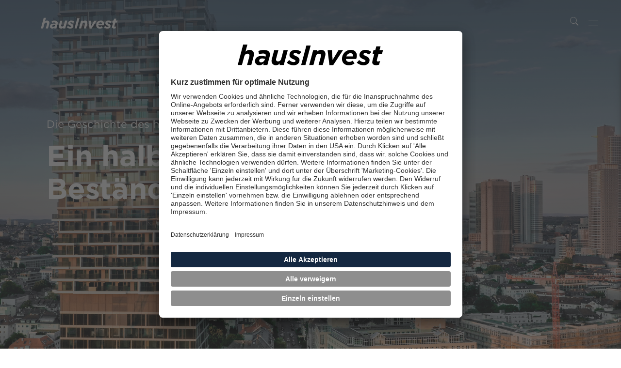

--- FILE ---
content_type: text/html; charset=utf-8
request_url: https://hausinvest.de/ueber-uns/geschichte/
body_size: 46083
content:
<!DOCTYPE html>
<html lang="de-DE">
<head>
    <title>Die Geschichte | 53 Jahre Erfolg | hausInvest</title>
<meta name="description" content="1972 gibt hausInvest die ersten Anteilsscheine aus. Das ist nun 53 Jahre her - 53 Jahre Erfolg. Erfahren Sie mehr &#252;ber die Geschichte von hausInvest.">
<meta name="keywords" content="">  
<meta name="viewport" content="user-scalable=no, initial-scale=1, maximum-scale=1, minimum-scale=1, width=device-width, height=device-height, target-densitydpi=device-dpi">
<meta property="og:title" content="Die Geschichte | 53 Jahre Erfolg | hausInvest" />
<meta property="og:description" content="1972 gibt hausInvest die ersten Anteilsscheine aus. Das ist nun 53 Jahre her - 50 Jahre Erfolg. Erfahren Sie mehr &#252;ber die Geschichte von hausInvest." />
<meta property="og:image" content="https://hausinvest.de/-/media/images/project/hausinvest/og-image/og-image_hausinvest.ashx" />
<meta name="robots" content="all" />
<link rel="icon" type="image/x-icon" href="/-/media/images/project/hausinvest/favicon/favicon-32x32.ashx">
<link rel="canonical" href="https://hausinvest.de/de/ueber-uns/geschichte/">
    <meta name="google-site-verification" content="2vbQN1PUgo_L2zex6dekkEuTyYSiPrvXQT6WD9zgtFA" />
    <meta name="trustpilot-one-time-domain-verification-id" content="0d950a81-f9bf-42eb-892a-0da0def82406">

    <link rel="apple-touch-icon" sizes="180x180" href="/-/media/images/project/hausinvest/favicon/apple-touch-icon.ashx">
    <link rel="icon" type="image/png" sizes="32x32" href="/-/media/images/project/hausinvest/favicon/favicon-32x32.ashx">
    <link rel="icon" type="image/png" sizes="16x16" href="/-/media/images/project/hausinvest/favicon/favicon-16x16.ashx">
    <link rel="mask-icon" href="/-/media/images/project/hausinvest/favicon/favicon.ashx" color="">
    <meta name="msapplication-TileColor" content="#ffffff">
    <meta name="theme-color" content="#142841">
    
    <link rel="stylesheet" type="text/css" href="/vendor/vendor.min.css?v=16045">
    <link rel="stylesheet" type="text/css" href="/css/styles.css?v=16045">
    <script type="application/ld+json">
    {
  "@context": "https://schema.org",
  "@type": "BreadcrumbList",
  "itemListElement": [
    {
      "@type": "ListItem",
      "position": 1,
      "name": "Über uns | Team & Unternehmen hinter hausInvest",
      "item": "https://hausinvest.de/de/ueber-uns/"
    },
    {
      "@type": "ListItem",
      "position": 2,
      "name": "Die Geschichte | 53 Jahre Erfolg | hausInvest",
      "item": "https://hausinvest.de/de/ueber-uns/geschichte/"
    }
  ]
}
</script>

<script>
    </script>
    

    <script id="usercentrics-cmp" src="https://app.usercentrics.eu/browser-ui/latest/loader.js" data-settings-id="KaVQ6g4Tj" async></script>





<meta name="facebook-domain-verification" content="u5p4v0vtmeiqrnnw7gz6ulg3mg6hsb" />

<style>

/* DESCRIPTION TEXT FONT COLOR */
.uc-embedding-container .description-text{
	color: #142841;
}

/* MORE INFO BUTTON FONT AND BACKGROUND COLOR */
.uc-embedding-container .uc-embedding-more-info{
	color: #142841;
	background: #F5F5F5;
}

/* ACCEPT BUTTON FONT AND BACKGROUND COLOR */
.uc-embedding-container .uc-embedding-accept{
	color: #ffffff;
	background:#142841;
}
</style>


<script>
</script>
<!-- Google Tag Manager -->
<script>(function(w,d,s,l,i){w[l]=w[l]||[];w[l].push({'gtm.start':
new Date().getTime(),event:'gtm.js'});var f=d.getElementsByTagName(s)[0],
j=d.createElement(s),dl=l!='dataLayer'?'&l='+l:'';j.async=true;j.src=
'https://www.googletagmanager.com/gtm.js?id='+i+dl;f.parentNode.insertBefore(j,f);
})(window,document,'script','dataLayer','GTM-56L3MMP');</script>
<!-- End Google Tag Manager -->
<script type="application/ld+json">
    {
  "@context": "https://schema.org",
  "@type": "Article",
  "mainEntityOfPage": {
    "@type": "WebPage",
    "@id": "https://hausinvest.de/de/ueber-uns/geschichte/"
  },
  "headline": "Die Geschichte | 53 Jahre Erfolg | hausInvest",
  "image": [
    ""
  ],
  "datePublished": "2024-06-10T09:32:24+00:00",
  "dateModified": "2025-05-07T11:57:24+00:00"
}
</script>
</head>
<body class="hausInvest" data-topic-parent-id="{40AEBCDC-B1D4-448D-BDD5-B156E31EE7E7}" data-parent-id="{4CBAEA84-B517-4618-A214-286DA60585D9}" data-page-id="{40AEBCDC-B1D4-448D-BDD5-B156E31EE7E7}">
    
<!-- Google Tag Manager (noscript) -->
<noscript><iframe src="https://www.googletagmanager.com/ns.html?id=GTM-56L3MMP"
height="0" width="0" style="display:none;visibility:hidden"></iframe></noscript>
<!-- End Google Tag Manager (noscript) -->


    <div>
        

    <div class="main-stage clr__bg--stableblue main-stage--no-facts">
        <picture class="main-stage__picture main-stage__picture--backdrop">
<source media="(min-width: 1680px)" srcset="https://core-p-001.sitecorecontenthub.cloud/api/public/content/a29f66cb9de541c2aedf070fbe68014f?v=57f451cc&t=XL1" />
<source media="(min-width: 1198px)" srcset="https://core-p-001.sitecorecontenthub.cloud/api/public/content/a29f66cb9de541c2aedf070fbe68014f?v=57f451cc&t=LG1" />
<source media="(min-width: 1024px)" srcset="https://core-p-001.sitecorecontenthub.cloud/api/public/content/a29f66cb9de541c2aedf070fbe68014f?v=57f451cc&t=MD1" />
<source media="(min-width: 640px)" srcset="https://core-p-001.sitecorecontenthub.cloud/api/public/content/a29f66cb9de541c2aedf070fbe68014f?v=57f451cc&t=SM1" />
<img class="main-stage__image" src="https://core-p-001.sitecorecontenthub.cloud/api/public/content/a29f66cb9de541c2aedf070fbe68014f?v=57f451cc&t=SM1" alt="Außenansicht: Es wird die Fassade der hausInvest Immobilie Four Frankfurt in Frankfurt am Main abgebildet" loading="lazy">

</picture>

        <div class="container">
            <div class="main-stage__text-container">

<h1 class='main-stage__headline'><span class='eyebrow-headline'>Die Geschichte des hausInvest </span>Ein halbes Jahrhundert Beständigkeit</h1>
                <div class="main-stage__button-container">
                    

                </div>
            </div>
        </div>
    </div>


<!-- Default -->
<div class=" header__sticky">
    <div class="header header--sub-active">
        <div class="header__logo">
            <a href="/de/">
                <object data="/-/media/images/project/hausinvest/hausinvest_logo.ashx" type="image/svg+xml">

                    <img src="/-/media/cr-logo_centered_rgb_negative.ashx" alt="Logo" loading="lazy">
                </object>
            </a>
        </div>
        <nav class="header__nav">
            <div class="header__nav--first header__nav-container">
                    <ul class="header__nav--first header__nav-list">
                            <li class="header__nav-item">
                                <a class="header__nav-link" title="Hier geht es zum Investment" href="/de/investment/" data-id="{398D81FA-CF75-4DCE-B4D1-B309E33537A8}">Investment</a>
                                <ul class="header__nav-list header__nav-list--sub">
                                        <li class="header__nav-item header__nav-item--sub">
                                            <a class="header__nav-link header__nav-link--sub" title="Hier geht&#39;s zum Anlagekonzept" href="/de/investment/anlagekonzept/" data-id="{03DC60ED-A2C9-4606-96BE-7510821D9EB6}">Anlagekonzept</a>
                                        </li>
                                        <li class="header__nav-item header__nav-item--sub">
                                            <a class="header__nav-link header__nav-link--sub" title="Hier geht&#39;s zu den Zahlen &amp; Fakten" href="/de/investment/zahlen-fakten/" data-id="{0215516E-0F25-4EE2-82BA-9D69CFD2D67B}">Zahlen &amp; Fakten</a>
                                        </li>
                                        <li class="header__nav-item header__nav-item--sub">
                                            <a class="header__nav-link header__nav-link--sub" title="Hier geht&#39;s zum Anlagerechner" href="/de/investment/anlagerechner/" data-id="{D687F578-080D-4529-858F-060F7F2EDF7C}">Anlagerechner</a>
                                        </li>
                                        <li class="header__nav-item header__nav-item--sub">
                                            <a class="header__nav-link header__nav-link--sub" title="Hier geht&#39;s zu Ausschüttung und Geschäftsjahr" href="/de/investment/ausschuettung-geschaeftsjahr/" data-id="{F18ABE97-48D6-4DBD-BD60-AB49B7D25A88}">Aussch&#252;ttung &amp; Gesch&#228;ftsjahr</a>
                                        </li>
                                        <li class="header__nav-item header__nav-item--sub">
                                            <a class="header__nav-link header__nav-link--sub" title="Hier geht&#39;s zu den FAQs" href="/de/investment/faq/" data-id="{2F4E7AAF-82EB-4FF3-B17B-5F28F5E9A08C}">FAQ</a>
                                        </li>
                                </ul>
                            </li>
                            <li class="header__nav-item">
                                <a class="header__nav-link" title="Immobilien" href="/de/immobilien/" data-id="{DA477999-0397-4D3F-B3A5-8D5A7F155CD9}">Immobilien</a>
                                <ul class="header__nav-list header__nav-list--sub">
                                        <li class="header__nav-item header__nav-item--sub">
                                            <a class="header__nav-link header__nav-link--sub" title="Hier geht&#39;s zum Immobilien-Portfolio" href="/de/immobilien/portfolio/" data-id="{7CF47586-B556-4BA3-9ACB-C2EFC07D151A}">Portfolio</a>
                                        </li>
                                        <li class="header__nav-item header__nav-item--sub">
                                            <a class="header__nav-link header__nav-link--sub" title="Hier geht&#39;s zu den Lebenswelten" href="/de/immobilien/lebenswelten/" data-id="{10A05FF6-38EA-48BF-B3CF-335274714968}">Lebenswelten</a>
                                        </li>
                                        <li class="header__nav-item header__nav-item--sub">
                                            <a class="header__nav-link header__nav-link--sub" title="Hier geht&#39;s zu den Mietern" href="/de/immobilien/mieter/" data-id="{DDCFF8A6-172C-4EE8-B1CE-EB15F2DFA533}">Mieter</a>
                                        </li>
                                        <li class="header__nav-item header__nav-item--sub">
                                            <a class="header__nav-link header__nav-link--sub" title="Hier geht&#39;s zu den Immobilien-Exposés" href="/de/immobilien/immobilien-exposes/" data-id="{C519223F-7CD1-4DB5-8B54-80898B2A1234}">Expos&#233;s</a>
                                        </li>
                                </ul>
                            </li>
                            <li class="header__nav-item">
                                <a class="header__nav-link" title="Über Uns" href="/de/ueber-uns/" data-id="{4CBAEA84-B517-4618-A214-286DA60585D9}">&#220;ber Uns</a>
                                <ul class="header__nav-list header__nav-list--sub">
                                        <li class="header__nav-item header__nav-item--sub">
                                            <a class="header__nav-link header__nav-link--sub" title="Hier geht&#39;s zur Vision" href="/de/ueber-uns/vision/" data-id="{298FE17C-428A-4C8C-A576-A47FC0C3BFAE}">Vision</a>
                                        </li>
                                        <li class="header__nav-item header__nav-item--sub">
                                            <a class="header__nav-link header__nav-link--sub" title="Hier geht&#39;s zur Geschichte" href="/de/ueber-uns/geschichte/" data-id="{40AEBCDC-B1D4-448D-BDD5-B156E31EE7E7}">Geschichte</a>
                                        </li>
                                        <li class="header__nav-item header__nav-item--sub">
                                            <a class="header__nav-link header__nav-link--sub" title="Hier geht&#39;s zum Team" href="/de/ueber-uns/team/" data-id="{2D0AB85E-E752-4BA3-AC02-F5F3923E4FA4}">Team</a>
                                        </li>
                                        <li class="header__nav-item header__nav-item--sub">
                                            <a class="header__nav-link header__nav-link--sub" rel="noopener noreferrer" title="Hier finden Sie die nachhaltigkeitsbezogenen Offenlegungen für den hausInvest" href="https://cri.commerzreal.com/" target="_blank">Nachhaltigkeitsbezogene Offenlegungen</a>
                                        </li>
                                </ul>
                            </li>
                            <li class="header__nav-item">
                                <a class="header__nav-link" title="Wissen" href="/de/wissen/" data-id="{EBCE4BD6-9704-4422-8653-5EB3F1619715}">Wissen</a>
                                <ul class="header__nav-list header__nav-list--sub">
                                        <li class="header__nav-item header__nav-item--sub">
                                            <a class="header__nav-link header__nav-link--sub" title="Hier geht&#39;s zum Ratgeber" href="/de/wissen/ratgeber/" data-id="{90E9A0A9-AB89-473C-98D9-89FECE1C5AB1}">Ratgeber</a>
                                        </li>
                                        <li class="header__nav-item header__nav-item--sub">
                                            <a class="header__nav-link header__nav-link--sub" title="Hier geht&#39;s zu Hinter den Kulissen" href="/de/wissen/hinter-den-kulissen/" data-id="{1A30580E-CE1E-4478-9F6D-DCB67E3C667B}">Hinter den Kulissen</a>
                                        </li>
                                        <li class="header__nav-item header__nav-item--sub">
                                            <a class="header__nav-link header__nav-link--sub" title="Hier geht&#39;s zu den News" href="/de/wissen/news/" data-id="{23EE1D41-BB1E-4F53-BC96-43ED464E576B}">News</a>
                                        </li>
                                        <li class="header__nav-item header__nav-item--sub">
                                            <a class="header__nav-link header__nav-link--sub" title="Hier geht&#39;s zum Finanzwiki" href="/de/wissen/finanzwiki/" data-id="{AEE1FBA9-C2B6-46DB-B77A-2387367243C8}">Finanzwiki</a>
                                        </li>
                                </ul>
                            </li>
                        <li class="header__nav-item header__nav-button clr__bg--stableblue">
                            <a class="btn btn--primary" href="/de/jetzt-anlegen/">Jetzt anlegen</a>
                        </li>
                        <div class="header__slide-bar"></div>
                    </ul>
                <ul class="header__nav--first header__nav--right">
                    <li class="header__nav-item--divider header__nav-item--distri">
                            <i class="icon icon-icons8-hndeschtteln-50"></i>
                        <a class="header__nav-link header__distri " title="Hier geht&#39;s zum Bereich für Vertriebspartner" href="/de/berater/">Berater</a>
                    </li>
                        <li class="header__nav-item header__nav-item--distri">
                            <a class="header__nav-link header__distri" href="/de/rechtliche-hinweise/" target="_blank">Marketing-Anzeige</a>
                        </li>
                </ul>
                    <li class="header__nav-item header__nav-button--bottom clr__bg--stableblue">
                        <a class="btn btn--primary" href="/de/jetzt-anlegen/">Jetzt anlegen</a>
                    </li>
            </div>
        </nav>
        <button class="header__search"></button>
        <button class="header__burger"></button>
    </div>
    <div class="header-search">
        <div class="header-search__header">
            <div class="header-search__logo">
                <a href="/de/">
                    <object data="/-/media/images/project/hausinvest/hausinvest_logo.ashx" type="image/svg+xml">
                        <img src="/-/media/cr-logo_centered_rgb_negative.ashx" alt="Logo" loading="lazy">
                    </object>
                </a>
            </div>
            <button class="header-search__close"></button>
        </div>
        <div class="header-search__body">
            <div class="header-search__form">
                <h3 class="header-search__headline">Suche</h3>
                <form class="form" action="/de/suche/" method="get">
                    <div class="form__field">
                        <label class="form__lbl-container">
                            <input class="form__input form__input--text header-search__input" type="text" title="search" name="term" placeholder="search" minlength="1">
                            <span class="form__lbl--text">Suchbegriff</span>
                            <span class="form__lbl--search header-search__trigger"></span>
                            <span class="form__lbl--remove"></span>
                            <span class="form__lbl--error"></span>
                        </label>
                    </div>
                </form>
            </div>
            <div class="header-search__results">
            </div>
        </div>
    </div>
    <script type="application/ld+json">
        {
          "@context": "https://schema.org",
          "@type": "Organization",
          "url": "https://hausinvest.de/de/",
          "logo": "https://hausinvest.de/-/media/images/project/hausinvest/hausinvest_logo.ashx"
        }
    </script>
</div>
    </div>

    <main>
        <section class="clr__bg--stableblue text-teaser ">
    <div class="container container--spacing">
        <div class="row justify-content-center">
            <div class="col-xs-12 col-sm-10 col-md-8">
                <div class="text-teaser__container">
                        
                        
                        
                        <p class="text-teaser__text clr__font--white">hausInvest besteht bereits seit &uuml;ber 50 Jahren! Und geh&ouml;rt damit zu den &auml;ltesten Offenen Immobilienfonds Deutschlands.&nbsp;&nbsp;<br />
<br />
In so vielen Jahren ist nat&uuml;rlich viel passiert, vieles hat sich ver&auml;ndert. Doch bei allem Wandel ist hausInvest sich treu geblieben. Eine klare Vision und Pioniergeist bestimmen unser zielgerichtetes, flexibles Handeln &ndash; Tag f&uuml;r Tag, Jahr f&uuml;r Jahr.&nbsp;<br />
<br />
So konnte unser Fonds die zahlreichen Krisen eines halben Jahrhunderts nicht nur unbeschadet &uuml;berstehen, sondern sogar noch daran wachsen.&nbsp;<br />
<br />
Kontinuit&auml;t, aber auch der Mut zur st&auml;ndigen Ver&auml;nderung haben hausInvest erfolgreich gemacht &ndash; und wertvoll: Deshalb betr&auml;gt die Wertentwicklung seit der Fondsauflage am 07.04.1972 bis zum Stichtag am 30.04.2023 stolze 1.202,9 %&sup1;. &Uuml;berzeugen Sie sich selbst.</p>
                        <div class="text-teaser__cta-container"></div>
                </div>
            </div>
        </div>
    </div>
</section><section class="clr__bg--stableblue">
    <div class="container container--one  container--no-spacing ">
        <div class="row">
            <div class="col-lg-12">
                
<section class="clr__bg--stableblue ">
    <div class="container container--spacing">
        <div class="row ">
            <div class="col-md-12">
                <div class="text__container">
                    <span class="eyebrow-headline">Begleiten Sie uns</span>
                </div>
            </div>
        </div>
    </div>
</section>
<h2 class="" data-toc="False" data-at="">Neun Meilensteine aus 53 Jahren hausInvest</h2>
            </div>
        </div>
    </div>
</section>
<section class="clr__bg--stableblue image-text-teaser image-text-teaser--animated">
    <div class="container container--spacing">
        <div class="row justify-content-between">           

<div class="col-xs-12 col-sm-12 col-md-5 image-text-teaser__image-container">
    <picture class="image-text-teaser__picture">
<source media="(min-width: 1680px)" srcset="https://core-p-001.sitecorecontenthub.cloud/api/public/content/b62bfb7582d14061a1185486f9493534?v=df3da5fd&t=XL1" />
<source media="(min-width: 1198px)" srcset="https://core-p-001.sitecorecontenthub.cloud/api/public/content/b62bfb7582d14061a1185486f9493534?v=df3da5fd&t=LG1" />
<source media="(min-width: 1024px)" srcset="https://core-p-001.sitecorecontenthub.cloud/api/public/content/b62bfb7582d14061a1185486f9493534?v=df3da5fd&t=MD1" />
<source media="(min-width: 640px)" srcset="https://core-p-001.sitecorecontenthub.cloud/api/public/content/b62bfb7582d14061a1185486f9493534?v=df3da5fd&t=SM1" />
<img class="image-text-teaser__image--ratio-1-1" src="https://core-p-001.sitecorecontenthub.cloud/api/public/content/b62bfb7582d14061a1185486f9493534?v=df3da5fd&t=SM1" alt="Die Grafik zeigt einen Läufer, der direkt nach dem Startschuss fotografiert wurde" loading="lazy">

</picture>

</div>
<div class="col-xs-12 col-sm-12 col-md-6 image-text-teaser__text-container">
    <h3 class="image-text-teaser__eyebrow eyebrow-headline clr__font--baby-blue">1972</h3>
    <h2 class="image-text-teaser__headline">
        Der Startschuss
    </h2>
    <div class="image-text-teaser__text">
        Am Freitag, 7. April 1972 gibt hausInvest die ersten Anteilsscheine aus. Nach nur einem Jahr haben schon 750 Menschen umgerechnet 53 Millionen Euro in den Fonds investiert.&nbsp;<br />
<br />
Der wichtigste Schritt ist getan: hausInvest l&auml;uft &ndash; und hat in k&uuml;rzester Zeit das Vertrauen zahlreicher Anleger:innen gewonnen.
    </div>
    
</div>        </div>
    </div>
</section>

<section class="clr__bg--stableblue image-text-teaser image-text-teaser--animated">
    <div class="container container--spacing">
        <div class="row justify-content-between">           

<div class="col-xs-12 col-sm-12 col-md-6 image-text-teaser__text-container">
    <h3 class="image-text-teaser__eyebrow eyebrow-headline clr__font--baby-blue">1983</h3>
    <h2 class="image-text-teaser__headline">
        Immer einen Schritt voraus
    </h2>
    <div class="image-text-teaser__text">
        Nach drei Jahren Rezession ist es vor allem das Baugewerbe, das die Wirtschaft wieder mit antreibt &ndash; vorn mit dabei: hausInvest.&nbsp;<br />
<br />
Mit einem Rekord-Absatz von 294 Millionen Euro im Jahr 1983 er&ouml;ffnen sich f&uuml;r das hausInvest Fondsmanagement ganz neue Wege und ungeahnte Investmentm&ouml;glichkeiten.
    </div>
    
</div>
<div class="col-xs-12 col-sm-12 col-md-5 image-text-teaser__image-container">
    <picture class="image-text-teaser__picture">
<source media="(min-width: 1680px)" srcset="https://core-p-001.sitecorecontenthub.cloud/api/public/content/1af78c7dbf4543deb68c114d04ba599b?v=35f69b00&t=XL1" />
<source media="(min-width: 1198px)" srcset="https://core-p-001.sitecorecontenthub.cloud/api/public/content/1af78c7dbf4543deb68c114d04ba599b?v=35f69b00&t=LG1" />
<source media="(min-width: 1024px)" srcset="https://core-p-001.sitecorecontenthub.cloud/api/public/content/1af78c7dbf4543deb68c114d04ba599b?v=35f69b00&t=MD1" />
<source media="(min-width: 640px)" srcset="https://core-p-001.sitecorecontenthub.cloud/api/public/content/1af78c7dbf4543deb68c114d04ba599b?v=35f69b00&t=SM1" />
<img class="image-text-teaser__image--ratio-1-1" src="https://core-p-001.sitecorecontenthub.cloud/api/public/content/1af78c7dbf4543deb68c114d04ba599b?v=35f69b00&t=SM1" alt="Die Grafik zeigt eine Pyramide aus Immobilien" loading="lazy">

</picture>

</div>        </div>
    </div>
</section>

<section class="clr__bg--stableblue image-text-teaser image-text-teaser--animated">
    <div class="container container--spacing">
        <div class="row justify-content-between">           

<div class="col-xs-12 col-sm-12 col-md-5 image-text-teaser__image-container">
    <picture class="image-text-teaser__picture">
<source media="(min-width: 1680px)" srcset="https://core-p-001.sitecorecontenthub.cloud/api/public/content/8c941ee57b0249a68bb7d283e39259ca?v=8ffdc2e5&t=XL1" />
<source media="(min-width: 1198px)" srcset="https://core-p-001.sitecorecontenthub.cloud/api/public/content/8c941ee57b0249a68bb7d283e39259ca?v=8ffdc2e5&t=LG1" />
<source media="(min-width: 1024px)" srcset="https://core-p-001.sitecorecontenthub.cloud/api/public/content/8c941ee57b0249a68bb7d283e39259ca?v=8ffdc2e5&t=MD1" />
<source media="(min-width: 640px)" srcset="https://core-p-001.sitecorecontenthub.cloud/api/public/content/8c941ee57b0249a68bb7d283e39259ca?v=8ffdc2e5&t=SM1" />
<img class="image-text-teaser__image--ratio-1-1" src="https://core-p-001.sitecorecontenthub.cloud/api/public/content/8c941ee57b0249a68bb7d283e39259ca?v=8ffdc2e5&t=SM1" alt="Die Grafik zeigt eine Weltkarte mit verschiedenen Punkten, die Immobilienstandorte zeigt" loading="lazy">

</picture>

</div>
<div class="col-xs-12 col-sm-12 col-md-6 image-text-teaser__text-container">
    <h3 class="image-text-teaser__eyebrow eyebrow-headline clr__font--baby-blue">1995</h3>
    <h2 class="image-text-teaser__headline">
        hausInvest goes Europe
    </h2>
    <div class="image-text-teaser__text">
        hausInvest macht den n&auml;chsten gro&szlig;en Schritt &ndash; &uuml;ber Landesgrenzen hinaus. Seinen Anfang nimmt es in London: 1995 erwirbt der Fonds in der n&ouml;rdlichen Londoner City seine erste internationale Immobilie.&nbsp;<br />
<br />
Damit ist der Weg frei: In den n&auml;chsten Jahren kauft hausInvest Objekte in Frankreich, Italien, Schweden, &Ouml;sterreich, Portugal, Belgien, Spanien und den Niederlanden.&nbsp;
    </div>
    
</div>        </div>
    </div>
</section>

<section class="clr__bg--stableblue image-text-teaser image-text-teaser--animated">
    <div class="container container--spacing">
        <div class="row justify-content-between">           

<div class="col-xs-12 col-sm-12 col-md-6 image-text-teaser__text-container">
    <h3 class="image-text-teaser__eyebrow eyebrow-headline clr__font--baby-blue">2000</h3>
    <h2 class="image-text-teaser__headline">
        Beginn einer neuen &#196;ra
    </h2>
    <div class="image-text-teaser__text">
        F&uuml;r hausInvest h&auml;lt das Jahr der Jahrtausendwende eine ganz eigene Bedeutung: Das Fondsvolumen erreicht erstmals 10 Milliarden D-Mark (umgerechnet circa 5,1 Milliarden Euro) &ndash; damit vertrauen dem Fonds mehr als 280.000 Anleger:innen.
    </div>
    
</div>
<div class="col-xs-12 col-sm-12 col-md-5 image-text-teaser__image-container">
    <picture class="image-text-teaser__picture">
<source media="(min-width: 1680px)" srcset="https://core-p-001.sitecorecontenthub.cloud/api/public/content/574a17574ec54ca8ae4b808aeb745d81?v=c13c3d49&t=XL1" />
<source media="(min-width: 1198px)" srcset="https://core-p-001.sitecorecontenthub.cloud/api/public/content/574a17574ec54ca8ae4b808aeb745d81?v=c13c3d49&t=LG1" />
<source media="(min-width: 1024px)" srcset="https://core-p-001.sitecorecontenthub.cloud/api/public/content/574a17574ec54ca8ae4b808aeb745d81?v=c13c3d49&t=MD1" />
<source media="(min-width: 640px)" srcset="https://core-p-001.sitecorecontenthub.cloud/api/public/content/574a17574ec54ca8ae4b808aeb745d81?v=c13c3d49&t=SM1" />
<img class="image-text-teaser__image--ratio-1-1" src="https://core-p-001.sitecorecontenthub.cloud/api/public/content/574a17574ec54ca8ae4b808aeb745d81?v=c13c3d49&t=SM1" alt="Die Grafik zeigt einen Countdown der von 1999 auf 2000 springt" loading="lazy">

</picture>

</div>        </div>
    </div>
</section>

<section class="clr__bg--stableblue image-text-teaser image-text-teaser--animated">
    <div class="container container--spacing">
        <div class="row justify-content-between">           

<div class="col-xs-12 col-sm-12 col-md-5 image-text-teaser__image-container">
    <picture class="image-text-teaser__picture">
<source media="(min-width: 1680px)" srcset="https://core-p-001.sitecorecontenthub.cloud/api/public/content/c43a4b51e9734dbb8529c9544ed65828?v=0f5d94c5&t=XL1" />
<source media="(min-width: 1198px)" srcset="https://core-p-001.sitecorecontenthub.cloud/api/public/content/c43a4b51e9734dbb8529c9544ed65828?v=0f5d94c5&t=LG1" />
<source media="(min-width: 1024px)" srcset="https://core-p-001.sitecorecontenthub.cloud/api/public/content/c43a4b51e9734dbb8529c9544ed65828?v=0f5d94c5&t=MD1" />
<source media="(min-width: 640px)" srcset="https://core-p-001.sitecorecontenthub.cloud/api/public/content/c43a4b51e9734dbb8529c9544ed65828?v=0f5d94c5&t=SM1" />
<img class="image-text-teaser__image--ratio-1-1" src="https://core-p-001.sitecorecontenthub.cloud/api/public/content/c43a4b51e9734dbb8529c9544ed65828?v=0f5d94c5&t=SM1" alt="Die Grafik zeigt einen Adler, der vor einer Amerikaflagge steht und nach rechts schaut" loading="lazy">

</picture>

</div>
<div class="col-xs-12 col-sm-12 col-md-6 image-text-teaser__text-container">
    <h3 class="image-text-teaser__eyebrow eyebrow-headline clr__font--baby-blue">2004</h3>
    <h2 class="image-text-teaser__headline">
        Sprung &#252;ber den gro&#223;en Teich
    </h2>
    <div class="image-text-teaser__text">
        Der US-Markt &ouml;ffnet f&uuml;r hausInvest seine T&uuml;ren. Das erste gro&szlig;e Projekt: Die Manhattan Mall an der Sixth Avenue in New York, NY. F&uuml;r circa 340 Millionen Euro wechselt der 9-st&ouml;ckige Bau vom Besitz der Lehman Brothers zu hausInvest &ndash; und er&ouml;ffnet ein neues Kapitel in seiner Fondsgeschichte.&nbsp;
    </div>
    
</div>        </div>
    </div>
</section>

<section class="clr__bg--stableblue image-text-teaser image-text-teaser--animated">
    <div class="container container--spacing">
        <div class="row justify-content-between">           

<div class="col-xs-12 col-sm-12 col-md-6 image-text-teaser__text-container">
    <h3 class="image-text-teaser__eyebrow eyebrow-headline clr__font--baby-blue">2019</h3>
    <h2 class="image-text-teaser__headline">
        Der Immobilien-Deal des Jahrhunderts?
    </h2>
    <div class="image-text-teaser__text">
        hausInvest schreibt Geschichte: Trotz namhafter Konkurrenz erwirbt der Fonds mit dem Millennium-Portfolio 49 <a href="/de/wissen/ratgeber/core-immobilien/">Core-Immobilien</a>&nbsp;in den besten Lagen zehn deutscher St&auml;dte. Und erweitert sein eigenes Portfolio damit auf einen Schlag um die H&auml;lfte - auf rund 150 Immobilien.<br class="t-last-br" />
    </div>
    
</div>
<div class="col-xs-12 col-sm-12 col-md-5 image-text-teaser__image-container">
    <picture class="image-text-teaser__picture">
<source media="(min-width: 1680px)" srcset="https://core-p-001.sitecorecontenthub.cloud/api/public/content/619c1ce55d844a629aa46db1e36ea0b3?v=5e528156&t=XL1" />
<source media="(min-width: 1198px)" srcset="https://core-p-001.sitecorecontenthub.cloud/api/public/content/619c1ce55d844a629aa46db1e36ea0b3?v=5e528156&t=LG1" />
<source media="(min-width: 1024px)" srcset="https://core-p-001.sitecorecontenthub.cloud/api/public/content/619c1ce55d844a629aa46db1e36ea0b3?v=5e528156&t=MD1" />
<source media="(min-width: 640px)" srcset="https://core-p-001.sitecorecontenthub.cloud/api/public/content/619c1ce55d844a629aa46db1e36ea0b3?v=5e528156&t=SM1" />
<img class="image-text-teaser__image--ratio-1-1" src="https://core-p-001.sitecorecontenthub.cloud/api/public/content/619c1ce55d844a629aa46db1e36ea0b3?v=5e528156&t=SM1" alt="Die Grafik zeigt die Immobilie P5 aus dem Millennium-Portfolio" loading="lazy">

</picture>

</div>        </div>
    </div>
</section>

<section class="clr__bg--stableblue image-text-teaser image-text-teaser--animated">
    <div class="container container--spacing">
        <div class="row justify-content-between">           

<div class="col-xs-12 col-sm-12 col-md-5 image-text-teaser__image-container">
    <picture class="image-text-teaser__picture">
<source media="(min-width: 1680px)" srcset="https://core-p-001.sitecorecontenthub.cloud/api/public/content/98546a014b3748ba9c36b418a819a1f8?v=a59022a0&t=XL1" />
<source media="(min-width: 1198px)" srcset="https://core-p-001.sitecorecontenthub.cloud/api/public/content/98546a014b3748ba9c36b418a819a1f8?v=a59022a0&t=LG1" />
<source media="(min-width: 1024px)" srcset="https://core-p-001.sitecorecontenthub.cloud/api/public/content/98546a014b3748ba9c36b418a819a1f8?v=a59022a0&t=MD1" />
<source media="(min-width: 640px)" srcset="https://core-p-001.sitecorecontenthub.cloud/api/public/content/98546a014b3748ba9c36b418a819a1f8?v=a59022a0&t=SM1" />
<img class="image-text-teaser__image--ratio-1-1" src="https://core-p-001.sitecorecontenthub.cloud/api/public/content/98546a014b3748ba9c36b418a819a1f8?v=a59022a0&t=SM1" alt="Die Grafik zeigt eine Immobilie die umrandet ist von Bäumen" loading="lazy">

</picture>

</div>
<div class="col-xs-12 col-sm-12 col-md-6 image-text-teaser__text-container">
    <h3 class="image-text-teaser__eyebrow eyebrow-headline clr__font--baby-blue">2021</h3>
    <h2 class="image-text-teaser__headline">
        hausInvest legt nach Art. 8 der EU-Offenlegungsverordnung offen.
    </h2>
    <div class="image-text-teaser__text">
        2021 versetzt die Pandemie die ganze Welt in Aufruhr und gibt vielen Menschen Anlass dazu, ihren Lebensstil zu reflektieren und nachhaltiger zu denken.&nbsp;<br />
<br />
Diesem Prinzip hat sich hausInvest schon seit l&auml;ngerer Zeit verschrieben, mit selbstkritischem Blick auf die eigene Verantwortung und das eigene Portfolio. Die Haltung zahlt sich aus: hausInvest ist ein nachhaltigkeitsbezogenes Finanzprodukt, welches aktuell im Sinne des Artikel 8 Absatz 1&nbsp;der Offenlegungsverordnung bestrebt ist, &uuml;ber die F&ouml;rderung des Klimaschutzes ein &ouml;kologisches&nbsp;ESG-Merkmal zu unterst&uuml;tzen.
    </div>
    
</div>        </div>
    </div>
</section>

<section class="fs-image-teaser fs-image-teaser--animated">
    <picture class="fs-image-teaser__picture">
<source media="(min-width: 1680px)" srcset="https://core-p-001.sitecorecontenthub.cloud/api/public/content/265d16b4f1c2401781e5b9d63b7d12ae?v=e4d7af8f&t=XL1" />
<source media="(min-width: 1198px)" srcset="https://core-p-001.sitecorecontenthub.cloud/api/public/content/265d16b4f1c2401781e5b9d63b7d12ae?v=e4d7af8f&t=LG1" />
<source media="(min-width: 1024px)" srcset="https://core-p-001.sitecorecontenthub.cloud/api/public/content/265d16b4f1c2401781e5b9d63b7d12ae?v=e4d7af8f&t=MD1" />
<source media="(min-width: 640px)" srcset="https://core-p-001.sitecorecontenthub.cloud/api/public/content/265d16b4f1c2401781e5b9d63b7d12ae?v=e4d7af8f&t=SM1" />
<img class="fs-image-teaser__image" src="https://core-p-001.sitecorecontenthub.cloud/api/public/content/265d16b4f1c2401781e5b9d63b7d12ae?v=e4d7af8f&t=SM1" alt="Eine Grafik im hausInvest Stil mit diversen hausInvest Immobilien." loading="lazy">

</picture>

    <div class="container container--spacing clr__bg--stableblue-variant"> 
        <div class="fs-image-teaser__text-container clr__bg--stableblue-variant">           
                <div class="fs-image-teaser__eyebrow-headline eyebrow-headline clr__font--baby-blue">2022</div>
            <h2 class="fs-image-teaser__headline clr__font--white">
                Jubil&#228;um: 50 Jahre hausInvest
            </h2>
            <div class="fs-image-teaser__text clr__font--white">
                <p>
                    Am 07. April 2022 wurde hausInvest 50 Jahre alt. Ein halbes Jahrhundert nach seiner Auflage sieht der Fonds auf zahlreiche Erfolge, Herausforderungen und ebenso viele Erfahrungswerte zurück. Und blickt schon heute gespannt auf die nächsten 50 Jahre.&nbsp;<br />
<br />
50 Jahre erfolgreiche Anlagestrategie.&nbsp;<br />
<br />
50 Jahre jedes Jahr positive Renditen.&nbsp;<br />
<br />
50 Jahre Anlegervertrauen.
                </p>
            </div>
            <div class="fs-image-teaser__cta-container">
                                
            </div>
        </div>
    </div>
</section>
<section class="clr__bg--stableblue-variant">
    <div class="container container--one container--spacing  ">
        <div class="row">
            <div class="col-lg-12">
                <section class="clr__bg--stableblue-variant text-teaser ">
    <div class="container container--spacing">
        <div class="row justify-content-center">
            <div class="col-xs-12 col-sm-10 col-md-8">
                <div class="text-teaser__container">
                        
                        <div class="text-teaser__upperline eyebrow-headline clr__font--baby-blue">Ein halbes Jahrhundert</div>
                        <h2 class="text-teaser__headline clr__font--white">Das ist hausInvest</h2>
                        
                        <div class="text-teaser__cta-container">
<a class="btn btn--primary btn--spacing-large" href="/de/jetzt-anlegen/" target="_blank">Jetzt anlegen</a></div>
                </div>
            </div>
        </div>
    </div>
</section>
<section class="clr__bg--stableblue-variant ">
    <div class="container container--spacing">
        <div class="row ">
            <div class="col-md-12">
                <div class="text__container foot-notes typo__footprint">
                    ¹ <strong>Die frühere Wertentwicklung lässt nicht auf zukünftige Renditen schließen.</strong>
                </div>
            </div>
        </div>
    </div>
</section>
            </div>
        </div>
    </div>
</section>
    </main>

    <footer>
        <section class="clr__bg--stableblue-variant clr__bg--klimaVest-overwrite-footer">
    <div class="container">
        <div class="footer">
            <div class="footer__upper">
                <nav class="footer__sitemap">
                        <ul class="footer__sitemap-list">
                        <li>
                            <p class="footer__sitemap-item footer__sitemap-item--category">
                                Angebot
                            </p>
                        </li>
                            <li>
                                <a class="footer__sitemap-item" href="https://hausinvest.de/jetzt-anlegen/"> <span> Kunde werden </span></a>
                            </li>
                            <li>
                                <a class="footer__sitemap-item" href="/de/ueber-uns/"> <span> &#220;ber hausInvest </span></a>
                            </li>
                            <li>
                                <a class="footer__sitemap-item" href="/de/investment/zahlen-fakten/"> <span> Zahlen &amp; Fakten </span></a>
                            </li>
                            <li>
                                <a class="footer__sitemap-item" href="/de/investment/faq/"> <span> FAQs </span></a>
                            </li>
                            <li>
                                <a class="footer__sitemap-item" href="/de/newsletter/"> <span> Newsletter </span></a>
                            </li>
                    </ul>
                        <ul class="footer__sitemap-list">
                        <li>
                            <p class="footer__sitemap-item footer__sitemap-item--category">
                                Wissenswertes
                            </p>
                        </li>
                            <li>
                                <a class="footer__sitemap-item" href="/de/wissen/ratgeber/offene-immobilienfonds/"> <span> Offene Immobilienfonds </span></a>
                            </li>
                            <li>
                                <a class="footer__sitemap-item" href="/de/wissen/ratgeber/geld-anlegen/"> <span> Wie Geld anlegen? </span></a>
                            </li>
                            <li>
                                <a class="footer__sitemap-item" href="/de/wissen/ratgeber/fondssparen/"> <span> Fondssparen </span></a>
                            </li>
                            <li>
                                <a class="footer__sitemap-item" href="/de/wissen/ratgeber/in-immobilien-investieren/"> <span> In Immobilien investieren </span></a>
                            </li>
                            <li>
                                <a class="footer__sitemap-item" href="/de/wissen/ratgeber/geldanlage-fuer-kinder/"> <span> Geld f&#252;r Kinder anlegen </span></a>
                            </li>
                            <li>
                                <a class="footer__sitemap-item" href="/de/investment/fondssparplan/#Fondssparplan"> <span> Fondssparplan </span></a>
                            </li>
                    </ul>
                        <ul class="footer__sitemap-list">
                        <li>
                            <p class="footer__sitemap-item footer__sitemap-item--category">
                                Service
                            </p>
                        </li>
                            <li>
                                <a class="footer__sitemap-item" href="/de/kontakt/"> <span> Hilfe &amp; Kontakt </span></a>
                            </li>
                            <li>
                                <a class="footer__sitemap-item" href="/de/downloads/"> <span> Downloads </span></a>
                            </li>
                            <li>
                                <a class="footer__sitemap-item" href="/de/rechtliche-hinweise/"> <span> Rechtliche Hinweise </span></a>
                            </li>
                            <li>
                                <a class="footer__sitemap-item" href="https://cri.commerzreal.com/de/"> <span> Nachhaltigkeitsbezogene Offenlegungen </span></a>
                            </li>
                            <li>
                                <a class="footer__sitemap-item" href="/de/anlegerinformationen/"> <span> Anlegerinformationen </span></a>
                            </li>
                    </ul>
                </nav>
                    <div class="footer__help">
                        <a href="mailto:hausinvest@commerzreal.com" class="footer__help-icon">
                            <i class="icon icon-icons8-nachricht-50"></i>
                            <span>
                                E-Mail
                            </span>
                        </a>
                        <p>
                            Viele Fragen beantworten wir auch in unserem <a href="https://hausinvest.de/investment/faq?_ga=2.226668317.1205081417.1696400289-1975529833.1676465595">FAQ</a>
                        </p>
                        <address class="footer__help-number">
                            <a href=tel:+496117105-4422> 
                                <span>+49 611 7105-4422</span>
                            </a>
                        </address>
                        <p class="footer__help-opening-hours">
                            
                        </p>
                    </div>
            </div>

            <div class="footer__middle">
                <div class="footer__brand">
                    <div class="footer__brand-logo">
hausInvest                    </div>
                    <div class="footer__brand-disclaimer">
                        <span>Ein Produkt der</span>
                        <object data="/-/media/cr-logo_horizontal_rgb_negative.ashx" type="image/svg+xml">
                            <img src="" alt="" loading="lazy">
                        </object>
                    </div>
                </div>
            </div>
            <div class="footer__lower">
                <div class="footer__sub-nav">
                    <nav>
                        <ul class="footer__sub-nav-list">
                                <li><a class="footer__sub-nav-item" href="/de/datenschutz/"> <span>Datenschutz</span></a></li>
                                <li><a class="footer__sub-nav-item" href="http://uciLayerBtn"> <span>Einwilligungseinstellungen</span></a></li>
                                <li><a class="footer__sub-nav-item" href="/de/impressum/"> <span>Impressum</span></a></li>
                        </ul>
                    </nav>
                </div>
                <div class="footer__social">
                        <div class="footer__social-item">
                            <a href="https://www.facebook.com/hausInvest/"> <i class="icon icon-icons8-facebook-50-fill"></i></a>
                        </div>
                        <div class="footer__social-item">
                            <a href="https://www.instagram.com/hausinvest/"> <i class="icon icon-icons8-instagram-50-fill"></i></a>
                        </div>
                        <div class="footer__social-item">
                            <a href="https://www.linkedin.com/showcase/72400010/"> <i class="icon icon-icons8-linkedin-50-fill"></i></a>
                        </div>
                        <div class="footer__social-item">
                            <a href="https://www.youtube.com/channel/UCjYrFUAunBPl4645IaSHI5Q"> <i class="icon icon-icons8-youtube-play-50-fill"></i></a>
                        </div>
                </div>
            </div>
        </div>
    </div>
</section>
    </footer>

    <script src="/vendor/vendor.min.js?v=16045"></script>
    <script src="/js/script.js?v=16045"></script>
    
    
    </body>
</html>

--- FILE ---
content_type: image/svg+xml
request_url: https://core-p-001.sitecorecontenthub.cloud/api/public/content/cd43299d670143269155487a9b5330f0?v=267915a2
body_size: 901
content:
<?xml version="1.0" encoding="UTF-8"?>
<svg id="Logo" xmlns="http://www.w3.org/2000/svg" viewBox="0 0 1002.05 143.17">
  <defs>
    <style>
      .cls-1 {
        stroke-width: 0px;
      }
    </style>
  </defs>
  <path class="cls-1" d="m118.85,115.01c0-10.33,3.59-18.53,9.7-24.64,8-8,20.23-12.23,34.41-12.23,11.09,0,20.29,1.89,28.86,4.6l.38-1.32c.57-2.27,1.13-4.6,1.13-7.63,0-7.06-4.98-12.04-19.28-12.04-9.96,0-19.85,2.52-27.29,5.55l-4.6-22.94c10.52-4.41,23.51-7.25,38-7.25,27.54,0,41.47,11.47,41.47,31.51,0,5.36-.95,10.33-2.27,15.5l-15.12,56.59h-28.11l3.02-11.85c-8.19,8.82-18.53,13.74-30.56,13.74-17.77,0-29.81-11.47-29.81-27.54l.06-.06Zm68-12.98l.76-2.71c-4.98-1.89-12.04-3.59-19.09-3.59s-12.98,2.08-16.64,5.73c-2.65,2.65-4.22,6.11-4.22,10.33,0,6.3,5.17,10.9,13.36,10.9,12.04,0,22.56-9.52,25.84-20.61v-.06Z"/>
  <path class="cls-1" d="m232.91,112.74c0-5.73,1.7-12.98,3.47-19.47l14.75-55.01h29.05l-15.06,56.15c-.76,2.9-1.32,6.68-1.32,9.2,0,8.26,5.17,12.6,14.12,12.6,11.47,0,18.91-8.26,22.18-20.42l15.44-57.53h29.05l-27.35,102.4h-29.05l2.84-10.71c-7.25,6.49-16.45,12.6-27.92,12.6-18.34,0-30.19-11.28-30.19-29.81Z"/>
  <path class="cls-1" d="m337.46,124.33l16.83-17.39c10.71,10.71,22.18,13.74,31.32,13.74,7.63,0,12.23-3.21,12.23-8.95,0-3.84-4.79-6.49-11.85-9.58-16.07-6.87-29.81-13.55-29.81-30,0-20.48,15.69-35.92,41.09-35.92,16.64,0,31.89,7.25,40.33,14.68l-15.69,18.34c-9.96-7.81-18.34-10.9-26.78-10.9-7.06,0-11.28,3.21-11.28,8.57,0,4.03,4.98,6.87,13.55,10.71,13.36,5.92,28.11,12.98,28.11,29.05,0,22.37-17.58,36.11-42.03,36.11-15.5,0-34.03-5.92-46.07-18.53l.06.06Z"/>
  <path class="cls-1" d="m519.58,38.19h29.05l-2.9,10.71c7.25-6.49,16.45-12.6,27.92-12.6,18.34,0,30.19,11.28,30.19,29.81,0,5.73-1.7,12.98-3.4,19.47l-14.75,55.01h-28.99l15.06-56.21c.76-2.84,1.32-6.68,1.32-9.14,0-8.26-5.17-12.6-14.12-12.6-11.47,0-18.91,8.19-22.18,20.42l-15.5,57.53h-29.05l27.35-102.4h0Z"/>
  <path class="cls-1" d="m618.77,38.19h29.81l4.6,68.25,40.71-68.25h31.13l-67.43,103.16h-26.4s-12.41-103.16-12.41-103.16Z"/>
  <path class="cls-1" d="m744.86,99.5c.95,12.04,8.19,20.04,23.51,20.04,7.63,0,14.3-2.27,22.75-8.19l13.36,17.96c-9.2,7.63-21.99,13.55-39.39,13.55-29.43,0-47.39-17.2-47.39-45.5,0-15.88,6.87-32.14,18.53-43.8,10.52-10.52,25.02-17.39,42.22-17.39,26.59,0,41.84,17.2,41.84,39.95,0,7.25-1.89,15.5-5.17,23.32h-70.33l.06.06Zm2.65-18.15h44.55c.57-1.89.95-4.22.95-6.68,0-8.38-4.98-15.12-16.83-15.12-8,0-15.12,3.28-20.42,8.63-3.66,3.66-6.3,8-8.26,13.17Z"/>
  <path class="cls-1" d="m819.41,124.33l16.83-17.39c10.71,10.71,22.18,13.74,31.32,13.74,7.63,0,12.23-3.21,12.23-8.95,0-3.84-4.79-6.49-11.85-9.58-16.07-6.87-29.81-13.55-29.81-30,0-20.48,15.69-35.92,41.09-35.92,16.57,0,31.89,7.25,40.33,14.68l-15.69,18.34c-9.96-7.81-18.34-10.9-26.72-10.9-7.06,0-11.28,3.21-11.28,8.57,0,4.03,4.98,6.87,13.55,10.71,13.36,5.92,28.11,12.98,28.11,29.05,0,22.37-17.58,36.11-42.03,36.11-15.5,0-34.03-5.92-46.07-18.53v.06Z"/>
  <path class="cls-1" d="m926.23,122.25c0-4.22.76-8.19,1.89-12.79l12.41-46.44h-12.23l6.68-24.83h12.23l7.06-26.15h29.05l-7.06,26.15h24.07l-6.68,24.83h-24.07l-11.47,42.98c-.38,1.51-.76,3.4-.76,4.6,0,3.78,2.52,6.11,7.81,6.11,4.6,0,10.15-1.13,14.94-3.21l-6.68,24.64c-5.73,2.65-13.23,4.22-21.05,4.22-17.58,0-26.22-8.82-26.22-20.1h.06Z"/>
  <path class="cls-1" d="m81.42,36.3c-11.47,0-20.67,6.11-27.92,12.6L66.42,0h-29.05L0,140.59h29.05l15.5-57.53c3.21-12.23,10.71-20.42,22.18-20.42,8.95,0,14.12,4.41,14.12,12.6,0,2.46-.57,6.3-1.32,9.14l-15.06,56.21h29.05l14.75-55.01c1.7-6.49,3.4-13.74,3.4-19.47,0-18.53-11.85-29.81-30.19-29.81h-.06Z"/>
  <polygon class="cls-1" points="472.69 6.68 436.71 140.59 466.14 140.59 502.12 6.68 472.69 6.68"/>
</svg>

--- FILE ---
content_type: text/javascript
request_url: https://hausinvest.de/js/script.js?v=16045
body_size: 92116
content:
let accordions=document.querySelectorAll(".accordion");if(accordions.length){let e={accs:null,func:{init:()=>{var t=new URLSearchParams(window.location.search);for(let e=0;e<accordions.length;e++){var a=accordions[e],r=a.querySelector(".accordion__headline"),a=(r.addEventListener("click",e=>{let t=e.target,a=e.target.parentElement.querySelector(".accordion__content");t.classList.contains("accordion__headline--active")&&a.classList.contains("accordion__content--active")?(t.classList.remove("accordion__headline--active"),a.classList.remove("accordion__content--active"),$(a).animate({height:"0px",paddingBottom:"0px"})):(e=a.scrollHeight+24+"px",$(a).animate({height:e,paddingBottom:"24px"},300,()=>{t.classList.add("accordion__headline--active"),a.classList.add("accordion__content--active"),$(a).css("height","auto")}))}),a.getAttribute("item-id")),n=t.get("active-accordion");a&&n&&a===n&&(r.click(),r.scrollIntoView())}}}};document.querySelector("body").classList.contains("exp-editor")||e.func.init()}window.cr=window.cr||{},window.cr.animatedTriangle=new function(){let n={breakpoints:{sm:{radius:105},md:{radius:105},lg:{},xl:{}},radius:230},s;const e={small:"(max-width: 1023px)",medium:"(min-width: 1024px)",large:"(min-width: 1196px)",xl:"(min-width: 1680px)"};function h(){return window.matchMedia(e.small).matches}function v(){return window.matchMedia(e.medium).matches&&!_()&&!y()}function _(){return window.matchMedia(e.large).matches&&!y()}function y(){return window.matchMedia(e.xl).matches}function c(){var e={},e=(h()?e=s.breakpoints.sm:v()?e=s.breakpoints.md:_()?e=s.breakpoints.lg:y()&&(e=s.breakpoints.xl),{...s,...e});return delete e.breakpoints,e}function d(e,t){b(),b();var a=e.querySelector(".animated-triangle__visualizer"),r=e.getBoundingClientRect(),e=e.querySelectorAll(".animated-triangle__graph-item"),n=Array.from(e),o=r.width/2,i=2*Math.PI/n.length,l=t.radius||200,s=0;b(),b((h(),v(),_(),y())),s=4==n.length?-45*Math.PI/180:-90*Math.PI/180;let c={element:null,y:0};for(let e=0;e<n.length;e++){var d=n[e],u=d.getBoundingClientRect(),u=o+l*Math.cos(s)-u.width/2,p=l*Math.sin(s);p+=l,d.style.left=u+"px",d.style.top=p+"px",s-=i,(null==c.element||c.y<p)&&(c={element:d,y:p})}var e=c.element.getBoundingClientRect(),g=(a.style.height=c.y+parseFloat(e.height,10)+"px",n);for(let t=0;t<g.length;t++){var m=g[t];let e=null;t+1<=g.length-1?e=g[t+1]:t==g.length-1&&(e=g[0]);var f=m.querySelector(".animated-triangle__connection");!function(e,t,a,r,n,o){let i=0;i=a<e?e-a:a-e;let l=0;l=t<r?r-t:t-r;var s=function(e,t){return Math.sqrt(e*e+t*t)}(i,l),c=(b(),function(e,t){e=Math.asin(e/t),t=180*e/Math.PI;return b(),t}(l,s));a<e&&t<r?(b(),c*=-1):e<=a&&t<r?(b(),c+=180):e<a&&t==r?(b(),c+=180):e<a&&r<t?(b(),c=-1*(c+180)):b();b(),b(),o.style.width=s+"px";e=n.getBoundingClientRect().width/2;o.style.right=e+"px",o.style.transformOrigin="right center",o.style.transform="rotate("+c+"deg)"}(parseFloat(m.style.left),parseFloat(m.style.top),parseFloat(e.style.left),parseFloat(e.style.top),m,f)}}function b(){}this.init=function(e){b(),s={...n,...e};var t=c(),a=document.querySelectorAll(".animated-triangle");for(let e=0;e<a.length;e++){var r=a[e],o=(d(r,t),r.querySelectorAll(".animated-triangle__graph-item"));const i=r.querySelector(".glide"),l=new Glide(i);l.on("move.after",function(){var a=i.querySelectorAll(".glide__slides .glide__slide")[l.index].getAttribute("data-graphsizes").split(",").map((e,t)=>parseInt(e));for(let t=0;t<o.length;t++){var r=o[t].querySelector(".animated-triangle__layer-container"),n=r.querySelector(".animated-triangle__outer-layer");let e=50;Math.max(...a)==(e=t<a.length?a[t]:e)?n.classList.add("animated-triangle__outer-layer--highlight"):n.classList.remove("animated-triangle__outer-layer--highlight");n=e/100;r.style.transform="scale("+n+")"}}),l.mount(),r.classList.add("animated-triangle--initialized")}window.addEventListener("resize",function(){b();var t=document.querySelectorAll(".animated-triangle"),a=c();for(let e=0;e<t.length;e++)d(t[e],a)})}},document.querySelector("body").classList.contains("exp-editor")||document.addEventListener("DOMContentLoaded",function(){window.cr.animatedTriangle.init()});var sm={cont:new ScrollMagic.Controller({container:"body"}),scene:{pin:function(e,t,a,r,n){new ScrollMagic.Scene({offset:a,duration:t,triggerHook:r}).setPin(e,{pushFollowers:n}).addTo(sm.cont)},addClass:function(e,t,a,r,n){var o=document.querySelector(e),e=document.querySelector(a);new ScrollMagic.Scene({triggerElement:e,triggerHook:r,offset:n}).on("enter",function(e){o.classList.add(t)}).addTo(sm.cont)},removeClass:function(e,t,a,r,n){var o=document.querySelector(e),e=document.querySelector(a);new ScrollMagic.Scene({triggerElement:e,triggerHook:r,offset:n}).on("enter",function(e){o.classList.remove(t)}).addTo(sm.cont)},toggleClass:function(e,t,a,r,n,o){a=document.querySelector(a);new ScrollMagic.Scene({triggerElement:a,triggerHook:r,offset:n,duration:o}).setClassToggle(e,t).addTo(sm.cont)}},components:{header:function(){var e=document.querySelector(".header__sticky");e&&!e.classList.contains(".clr__bg--stableblue")&&(sm.scene.toggleClass(".header__sticky","clr__bg--stableblue",".main-stage",0,10,0),sm.scene.toggleClass(".header__sticky","header--has-scrolled",".main-stage",0,10,0),sm.scene.toggleClass(".header__nav-list--sub","header__nav-list--inactive",".main-stage",0,10,0),sm.scene.removeClass(".header","header--bg",".main-stage",0,0))},textTeaser:function(){var e=document.querySelectorAll(".text-teaser--animated");if(e)for(var t=0;t<e.length;t++){var a=e[t].querySelector(".container"),r=e[t].querySelector(".text-teaser__upperline"),n=e[t].querySelector(".text-teaser__headline"),o=e[t].querySelector(".text-teaser__text"),i=e[t].querySelector(".text-teaser__cta-container"),l=gsap.timeline();l.fromTo(a,{rotateX:90,y:"-100%"},{rotateX:0,y:"0%",duration:1}),l.from(r,{y:50,opacity:0},">1"),l.from(n,{y:50,opacity:0},">-0.5"),l.from(o,{opacity:0},">0.5"),l.from(i,{opacity:0},">-0.5"),new ScrollMagic.Scene({triggerElement:e[t],triggerHook:.5,duration:200,offset:"10%"}).setTween(l).addTo(sm.cont)}},imgTextTeaser:function(){var e=document.querySelectorAll(".image-text-teaser--animated");if(e)for(var t=0;t<e.length;t++){var a=e[t].querySelector(".row"),r=gsap.timeline({defaults:{duration:.7,ease:"sine.inOut"}});r.from(a,{y:100}),new ScrollMagic.Scene({triggerElement:e[t],triggerHook:.8,duration:300,offset:0}).setTween(r).addTo(sm.cont)}},newsletterSignup:function(){var e=document.querySelectorAll(".newsletter-signup--animated");if(e)for(var t=0;t<e.length;t++){var a=e[t].querySelector(".row"),r=gsap.timeline({defaults:{duration:.7,ease:"sine.inOut"}});r.from(a,{opacity:0,y:100}),new ScrollMagic.Scene({triggerElement:e[t],triggerHook:.8,duration:300,offset:0}).setTween(r).addTo(sm.cont)}},highlightTeaser:function(){var e=document.querySelectorAll(".highlight-teaser--animated");if(e)for(var t=0;t<e.length;t++){var a=e[t].querySelector(".highlight-teaser__picture"),r=e[t].querySelector(".highlight-teaser__image"),n=e[t].querySelector(".highlight-teaser__upperline"),o=e[t].querySelector(".highlight-teaser__headline"),i=e[t].querySelector(".highlight-teaser__text-container"),l=e[t].querySelector(".highlight-teaser__cta-container"),s=gsap.timeline({defaults:{duration:.5,ease:"sine.inOut"}});s.from(n,{opacity:0}),s.from(o,{opacity:0}),s.from(a,{y:200,opacity:0}),s.from(r,{y:100,opacity:0}),s.from(i,{opacity:0}),s.from(l,{opacity:0}),new ScrollMagic.Scene({triggerElement:e[t],triggerHook:.8,duration:600,offset:0}).setTween(s).addTo(sm.cont)}},fullscreenImageTeaser:function(){var e=document.querySelectorAll(".fs-image-teaser--animated");if(e)for(var t=0;t<e.length;t++){var a=e[t].querySelector(".fs-image-teaser__text-container"),r=e[t].querySelector(".fs-image-teaser__text"),n=e[t].querySelector(".fs-image-teaser__eyebrow-headline"),o=e[t].querySelector(".fs-image-teaser__headline"),i=e[t].querySelector(".fs-image-teaser__cta-container"),l=gsap.timeline({defaults:{duration:.7,ease:"sine.inOut"}});l.from(a,{opacity:0,height:0}),l.from(n,{opacity:0},">1"),l.from(o,{opacity:0}),l.from(r,{opacity:0}),l.from(i,{opacity:0}),new ScrollMagic.Scene({triggerElement:e[t],triggerHook:.8,duration:600,offset:0}).setTween(l).addTo(sm.cont)}},overlappingTeaser:function(){var e=document.querySelectorAll(".overlapping-teaser--animated");if(e)for(var t=0;t<e.length;t++){var a=e[t].querySelector(".overlapping-teaser__text-container"),r=e[t].querySelector(".overlapping-teaser__text"),n=e[t].querySelector(".overlapping-teaser__eyebrow"),o=e[t].querySelector(".overlapping-teaser__headline"),i=e[t].querySelector(".overlapping-teaser__button-container"),l=gsap.timeline({defaults:{duration:.7,ease:"sine.inOut"}});l.from(a,{opacity:0,height:0}),l.from(n,{opacity:0},">1"),l.from(o,{opacity:0}),l.from(r,{opacity:0}),l.from(i,{opacity:0}),new ScrollMagic.Scene({triggerElement:e[t],triggerHook:.8,duration:600,offset:0}).setTween(l).addTo(sm.cont)}},videoScroll:function(){var e=document.querySelectorAll(".animated-papercut > video");if(e)for(var t=0;t<e.length;t++){const a=e[t];new ScrollMagic.Scene({triggerElement:e,triggerHook:.8,duration:600,offset:0}).on("enter",function(e){a.play()}).addTo(sm.cont)}},teaser:function(e){var t=document.querySelectorAll(e);if(0!=t.length)for(var a=0;a<t.length;a++){var r=t[a].querySelectorAll(".teaser--animated"),n=100;if(r)for(var o=0;o<r.length;o++){var i=r[o],l=gsap.timeline({defaults:{duration:.2,ease:"sine.inOut"}});l.from(i,{y:150}),new ScrollMagic.Scene({triggerElement:t[a],triggerHook:.8,duration:n,offset:0}).setTween(l).addTo(sm.cont),n+=100}}},quotationTeaser:function(){var e=document.querySelectorAll(".quotation-teaser--animated");if(e)for(var t=0;t<e.length;t++){var a=e[t].querySelector(".container"),r=e[t].querySelector(".quotation-teaser__figure"),n=e[t].querySelector(".quotation-teaser__text-container--hide-sm"),o=n.querySelector("h2"),n=n.querySelector(".quotation-teaser__text"),i=e[t].querySelector(".quotation-teaser__cta-container"),l=e[t].querySelector(".quotation-teaser__floating-quote"),s=gsap.timeline();s.fromTo(a,{rotateX:90,y:"-100%"},{rotateX:0,y:"0%",duration:1}),s.from(l,{y:50,opacity:0}),s.from(r,{y:50,opacity:0},">1"),s.from(o,{y:50,opacity:0},">-0.5"),s.from(n,{opacity:0},">0.5"),s.from(i,{opacity:0},">-0.5"),new ScrollMagic.Scene({triggerElement:e[t],triggerHook:.5,duration:350,offset:"10%"}).setTween(s).addTo(sm.cont)}},trustLogos:function(){var e=document.querySelectorAll(".trust-logos--animated");if(e)for(var t=0;t<e.length;t++){var a=e[t].querySelector(".trust-logos__upperline"),r=e[t].querySelector(".trust-logos__headline"),n=e[t].querySelectorAll(".trust-logos__logo"),o=gsap.timeline({defaults:{duration:.7,ease:"sine.inOut"}});o.from(a,{y:50,opacity:0}),o.from(r,{y:50,opacity:0});for(var i=0;i<n.length;i++){var l=n[i];o.from(l,{y:50,opacity:0},">-0.5")}new ScrollMagic.Scene({triggerElement:e[t],triggerHook:.8,duration:300,offset:0}).setTween(o).addTo(sm.cont)}},fondFacts:function(){var e=document.querySelectorAll(".fond-fact--animated");if(e)for(var t=0;t<e.length;t++){var a=e[t].querySelector(".fond-fact__upper"),r=e[t].querySelectorAll(".fond-fact__fact-box"),n=gsap.timeline({defaults:{duration:.7,ease:"sine.inOut"}});n.from(a,{y:50,opacity:0});for(var o=0;o<r.length;o++){var i=r[o];n.from(i,{y:50,opacity:0},">-0.5")}new ScrollMagic.Scene({triggerElement:e[t],triggerHook:.8,duration:300,offset:0}).setTween(n).addTo(sm.cont)}},facts:function(){var e=document.querySelectorAll(".facts--animated");if(e)for(var t=0;t<e.length;t++){var a=e[t].querySelector(".facts__text-container"),r=e[t].querySelectorAll(".facts__fact-box"),n=gsap.timeline({defaults:{duration:.7,ease:"sine.inOut"}});n.from(a,{y:50,opacity:0});for(var o=0;o<r.length;o++){var i=r[o];n.from(i,{y:50,opacity:0},">-0.5")}new ScrollMagic.Scene({triggerElement:e[t],triggerHook:.3,duration:300,offset:0}).setTween(n).addTo(sm.cont)}},realEstateSlider:function(){var e,t,a,r=document.querySelector(".r-e-slider");r&&!window.matchMedia("(min-width: 640px)").matches&&(a=r.querySelector(".r-e-slider__pagination-container"),e=r.querySelector(".r-e-slider__content-container"),$(a).addClass("r-e-slider__pagination-container--sticky").insertBefore(e),t=r.querySelector(".r-e-slider__pagination-container--sticky"),a=document.querySelector(".r-e-slider__pagination-anchor"),r=document.querySelector(".r-e-slider__cta-container"),a=a.offsetTop-e.offsetTop+r.clientHeight/2,new ScrollMagic.Scene({triggerElement:".r-e-slider__content-container",offset:0,duration:a,triggerHook:1}).setPin(t,{pushFollowers:!1}).on("start end",function(e){$(t).toggleClass("r-e-slider__pagination-container--pinned")}).on("end",function(e){$(t).toggleClass("r-e-slider__pagination-container--settled")}).addTo(sm.cont))},socialMediaSharing:()=>{var e=document.querySelector(".sms__container");if(e&&!window.matchMedia("(max-width: 1195px)").matches){var r=document.querySelector(".btc-stage"),n=document.querySelector(".footer"),o=document.body;let t=!1;var i,l=Array.from(document.querySelector("main").children);l.reverse();let a=0;for(let e=0;e<l.length;e++){var s,c=l[e];(c.classList.contains("sms")||c.classList.contains("clr__bg--stableblue")||c.children[0].classList.contains("container--three")||c.children[0].classList.contains("container--two"))&&(a+=c.offsetHeight),t||0!=c.querySelectorAll(".teaser").length&&(s=parseFloat(window.getComputedStyle(c.previousElementSibling.querySelector(".container"),null).getPropertyValue("padding-bottom")),a=(a+=s)+c.offsetHeight,t=!0)}r?(i=o.offsetHeight-r.offsetHeight-a-n.offsetHeight,r=r.querySelector(".btc-stage__sms-container"),$(e).appendTo(r),new ScrollMagic.Scene({triggerElement:r,offset:40,duration:i,triggerHook:.3}).setPin(r,{pushFollowers:!1}).addTo(sm.cont)):(i=document.querySelector(".guide-detail-stage"))&&(r=o.offsetHeight-1.75*i.offsetHeight-a-n.offsetHeight,o=i.querySelector(".guide-detail-stage__sms-container"),$(e).appendTo(o),new ScrollMagic.Scene({triggerElement:o,offset:40,duration:r,triggerHook:.1}).setPin(o,{pushFollowers:!1}).addTo(sm.cont))}},whitePaper:()=>{if(document.querySelector(".white-paper")){let t=document.querySelector(".white-paper__fade-in-container"),a=document.querySelector(".white-paper");new ScrollMagic.Scene({triggerElement:a,triggerHook:.5,offset:0}).on("enter",function(e){"false"==a.dataset.once&&(a.dataset.once="true",t.classList.add("white-paper__fade-in-container--active"),document.querySelector("body").classList.add("white-paper--active-overlay"))}).addTo(sm.cont)}}}};document.querySelector("body").classList.contains("exp-editor")||(sm.components.header(),sm.components.textTeaser(),sm.components.imgTextTeaser(),sm.components.highlightTeaser(),sm.components.fullscreenImageTeaser(),sm.components.overlappingTeaser(),sm.components.quotationTeaser(),sm.components.teaser(".container--one"),sm.components.teaser(".container--two"),sm.components.teaser(".container--three"),sm.components.trustLogos(),sm.components.newsletterSignup(),sm.components.realEstateSlider(),sm.components.socialMediaSharing(),sm.components.fondFacts(),sm.components.facts(),sm.components.whitePaper(),sm.components.videoScroll());let automatedPageTeaserContainers=document.querySelectorAll(".automated-page-teaser-container");if(automatedPageTeaserContainers.length){let c={func:{init:()=>{for(let e=0;e<automatedPageTeaserContainers.length;e++){let t=automatedPageTeaserContainers[e];var r=t.getAttribute("data-loadmore-url"),n=t.querySelector(".automated-page-teaser-load-more__button");if(n){let a=n.querySelector("button");a&&(r?a.addEventListener("click",e=>{e.preventDefault(),a.setAttribute("disabled","disabled"),c.func.loadMore(t,(e,t)=>{t?a.style.display="none":a.removeAttribute("disabled")})}):a.style.display="none")}}},requestMore:function(e,a){var r,n={content:null,totalItemsCount:0};let o=!0;if("/fractal"==e.pathname){n.totalItemsCount=20;var i=parseInt(e.searchParams.get("skip")||0),l=parseInt(e.searchParams.get("take"));let t=l;n.totalItemsCount<=i+l&&(t=n.totalItemsCount-i);var s=document.createElement("div");for(let e=0;e<t;e++){var c=document.createElement("div");c.classList="col-xs-12 col-sm-6 col-md-6 col-lg-4",c.innerHTML=(r="PGEgaHJlZj0iaHR0cHM6Ly93d3cueW91dHViZS5jb20vd2F0Y2g/[base64]",decodeURIComponent(window.atob(r).split("").map(function(e){return"%"+("00"+e.charCodeAt(0).toString(16)).slice(-2)}).join(""))),s.appendChild(c)}n.content=s.innerHTML,a&&a(o,n)}else{var t=new XMLHttpRequest;t.open("GET",e.toString()),t.setRequestHeader("X-Requested-With","XMLHttpRequest"),t.setRequestHeader("Content-Type","application/json"),t.onreadystatechange=function(){var e;4===t.readyState&&((o=!(t.status<200||299<t.status))&&(e=JSON.parse(t.responseText),n.content=e.content,n.totalItemsCount=e.totalItemsCount),a)&&a(o,n)},t.send()}},loadMore:(n,o)=>{var e=n.getAttribute("data-loadmore-url");let i=parseInt(n.getAttribute("data-items-skip")||-1),l=parseInt(n.getAttribute("data-items-take"));var t=n.getAttribute("data-items-direction"),a=n.getAttribute("data-items-topic"),r=n.getAttribute("data-items-sort"),s=(i<0&&(i=0),e.startsWith("http")||e.startsWith("https")),s=s?new URL(e):new URL(e,window.location.origin);0!=i&&s.searchParams.append("skip",i),s.searchParams.append("take",l),s.searchParams.append("topic",a),s.searchParams.append("sort",r),s.searchParams.append("direction",t),c.func.requestMore(s,function(e,t){let a=n.querySelector(".teaser-container");e&&(r=i+l,n.setAttribute("data-items-skip",r),(r=document.createElement("div")).innerHTML=t.content,Array.from(r.children).forEach(e=>{a.appendChild(e)}));var r=i+l>=t.totalItemsCount;o&&o(e,r)})}}};document.querySelector("body").classList.contains("exp-editor")||c.func.init()}let backLinkConti=document.querySelector(".back-link__container");if(backLinkConti){let t={conti:backLinkConti,func:{init:()=>{var e=document.querySelector(".btc-stage");e&&(e=e.querySelector(".btc-stage__picture"),$(t.conti).insertAfter(e))}}};t.func.init()}let copyLink=document.querySelectorAll(".btn--copy, .text-link--copy");if(0<copyLink.length)for(let e=0;e<copyLink.length;e++){const tc=copyLink[e];tippy(tc,{content:tc.dataset.tooltip,trigger:"click"}),tc.addEventListener("click",function(e){e.preventDefault(),document.execCommand("copy"),navigator.clipboard.writeText(tc.href)})}let graphContainers=document.querySelectorAll(".custom-chart");if(graphContainers.length){const vc={Legend:!1,DarkColors:!0,DataOnBar:!0,BorderWidth:5,HorizontalBarChart:!1,YAxisSuffix:"",XAxisLabels:"Headline of the Chart",BarChartCombiners:[{BarChartLabel:"combiner 1",BarChartElements:[{Data:96,BackgroundColor:"#0000FF"},{Data:256,BackgroundColor:"#663399"}]},{BarChartLabel:"",BarChartElements:[{Data:42.69,BackgroundColor:"#663399"},{Data:-50,BackgroundColor:"#663399"}]}]},wc=async e=>{return await(await fetch(e)).json()},xc={id:"LegendMarginPlugin",beforeInit(e,t,a){const r=e.legend.fit;e.legend.fit=function(){r.bind(e.legend)();let t;Object.defineProperty(this,"top",{get(){return t+10},set(e){t=e}}),this.height+=40}}};for(var gC=0;gC<graphContainers.length;gC++){let e=graphContainers[gC],t=window.getComputedStyle(e).backgroundColor??"#ffffff",o={lang:document.querySelector("html").lang,link:window.location.origin+"/api/sitecore/chart/getchart",chartId:graphContainers[gC].dataset.chartId,graph:null,darkColors:e.dataset.darkColor,backgroundColor:t,graphContainer:e,ctx:e.querySelector("canvas"),fetchObj:{},type:graphContainers[gC].dataset.chartType,plugins:[],chartData:[],labels:[],showLegend:!0,func:{getColor:()=>"True"===e.dataset.darkColors?"#ffffff":"#000000",getLegendColor:()=>e.classList.contains("clr__bg--white")?"#000000":"#ffffff",getChartData:async e=>{return await(await fetch(e)).json()},linkBuilder:e=>{return e.link+"?type="+e.type+"&lang="+e.lang+"&itemId="+e.chartId},convertPieToDataset:()=>{let t=o.fetchObj.PieChartElements;"doughnut"===o.type&&(t=o.fetchObj.DonutChartElements);var a={label:o.fetchObj.PieLabel??o.fetchObj.DonutLabel,data:[],backgroundColor:[],hoverBackgroundColor:[],hoverOffset:o.fetchObj.HoverOffset};for(let e=0;e<t.length;e++){var r=t[e];a.data.push(r.Data),a.backgroundColor.push(r.BackgroundColor),a.hoverBackgroundColor.push(r.BackgroundColor),o.labels.push(r.Label)}o.chartData.push(a)},convertBarToDataset:()=>{var t=o.fetchObj.BarChartCombiners;o.labels=o.fetchObj.XAxisLabels.split(",");for(let e=0;e<t.length;e++){var a=t[e],r={label:t[e].BarChartLabel,data:[],backgroundColor:[],borderWidth:o.fetchObj.BorderWidth};for(let e=0;e<a.BarChartElements.length;e++){var n=a.BarChartElements[e];r.data.push(n.Data),r.backgroundColor.push(n.BackgroundColor)}o.chartData.push(r)}},initLineGraph:()=>{o.fetchObj.DataPointLabels&&o.plugins.push(ChartDataLabels),o.labels=o.fetchObj.Labels,o.chartData=[...o.fetchObj.LineChartElements];var e=o.fetchObj.Legend,e=new Chart(o.ctx,{type:o.type,data:{datasets:[...o.chartData],labels:[...o.labels]},plugins:[...o.plugins],options:{layout:{padding:20},maintainAspectRatio:!1,aspectRatio:2/3,plugins:{legend:{display:e,position:"bottom",align:"start",labels:{color:o.func.getLegendColor(),font:{family:"Gotham"},padding:12,borderWidth:12,boxWidth:8,boxPadding:8,textAlign:"center"}},datalabels:{backgroundColor:function(e){return e.dataset.backgroundColor},borderRadius:3,lineHeight:1,color:o.func.getColor(),font:{weight:"bold"},padding:6},tooltip:{callbacks:{title:e=>e[0].dataset.label,label:e=>{if(null!=o.fetchObj.YAxisSuffix&&""!=o.fetchObj.YAxisSuffix)return e.label+": "+e.formattedValue+o.fetchObj.YAxisSuffix}}}},scales:{y:{ticks:{color:o.func.getLegendColor(),callback:function(e,t,a){return null!=o.fetchObj.YAxisSuffix&&""!=o.fetchObj.YAxisSuffix?e+o.fetchObj.YAxisSuffix:e}},grid:{tickColor:t,color:"rgba(255, 255, 255, 0.25)"},beginAtZero:!0,color:o.func.getColor()},x:{ticks:{color:o.func.getLegendColor(),align:"start"},grid:{tickColor:t,color:"rgba(255, 255, 255, 0.25)"},beginAtZero:!0,color:o.func.getLegendColor()}}}});o.graph=e},initPieGraph:()=>{o.fetchObj.DataOnPie&&o.plugins.push(ChartDataLabels),o.fetchObj.DataOnDonut&&o.plugins.push(ChartDataLabels),o.func.convertPieToDataset();var e=o.fetchObj.Legend,e=new Chart(o.ctx,{type:o.type,data:{datasets:[...o.chartData],labels:[...o.labels]},plugins:[...o.plugins],options:{layout:{padding:20},maintainAspectRatio:!1,responsive:!0,aspectRatio:.5,tooltips:{enabled:!1},elements:{arc:{borderWidth:0}},plugins:{legend:{display:e,position:"top",align:"center",labels:{color:o.func.getLegendColor(),font:{family:"Gotham"},padding:12,borderWidth:12,boxWidth:8,boxPadding:8,textAlign:"center"}},datalabels:{backgroundColor:function(e){return e.dataset.backgroundColor},borderRadius:3,lineHeight:1,color:o.func.getColor(),font:{weight:"bold"},padding:6,formatter:(e,t)=>{let a=0;t.chart.data.datasets[0].data.map(e=>{a+=e});t=(100*e/a).toFixed(2)+"%";return t}},tooltip:{callbacks:{title:e=>e[0].dataset.label,label:e=>`${e.label}: ${e.formattedValue.replace(",",".")} %`}},color:o.func.getColor()}}});o.graph=e},initDonutGraph:()=>{o.func.initPieGraph()},initBarGraph:()=>{o.fetchObj.DataOnBar&&o.plugins.push(ChartDataLabels),o.plugins.push(xc),o.func.convertBarToDataset();var e=o.fetchObj.HorizontalBarChart?"y":"x",t=o.fetchObj.Legend,e=new Chart(o.ctx,{type:o.type,data:{datasets:[...o.chartData],labels:[...o.labels]},plugins:[...o.plugins],options:{indexAxis:e,layout:{padding:{top:20}},maintainAspectRatio:!1,tooltips:{enabled:!0},aspectRatio:2/3,plugins:{legend:{display:t,position:"top",align:"center",labels:{color:o.func.getLegendColor(),font:{family:"Gotham"},padding:12,borderWidth:12,boxWidth:8,boxPadding:8,textAlign:"center"}},datalabels:{backgroundColor:function(e){return e.dataset.backgroundColor},lineHeight:1,color:o.func.getColor(),font:{weight:"bold"},padding:6},tooltip:{callbacks:{label:e=>e.dataset.label+": "+e.formattedValue.replace(",",".")}},color:o.func.getColor()},scales:{y:{beginAtZero:!0,ticks:{color:o.func.getLegendColor(),callback:function(e,t,a){return null!=o.fetchObj.YAxisSuffix&&""!=o.fetchObj.YAxisSuffix?e+o.fetchObj.YAxisSuffix:e}}},x:{ticks:{color:o.func.getLegendColor()}}}}});o.graph=e},createGraph:()=>{Chart.defaults.font.size=18,"line"===o.type&&o.func.initLineGraph(),"pie"===o.type&&o.func.initPieGraph(),"doughnut"===o.type&&o.func.initDonutGraph(),"bar"===o.type&&o.func.initBarGraph()}}},a=o.func.linkBuilder(o);window.location.origin.includes("localhost")?(o.fetchObj=vc,o.func.createGraph()):wc(a).then(e=>{null!=e&&(o.fetchObj=JSON.parse(e),o.func.createGraph())}).catch(e=>{})}}let faqFilter=document.querySelector(".faq-filter");if(faqFilter){const D2="faq-filter--open",E2="faq-filter--active-overlay",F2=document.querySelector("body"),G2=faqFilter.querySelector(".faq-filter__filter-headline"),H2=faqFilter.querySelector(".faq-filter__checkbox-container--inner"),I2=faqFilter.querySelector(".faq-filter__checkbox-btn"),J2=faqFilter.querySelector(".faq-filter__acc-container");let a=[...faqFilter.querySelectorAll("[data-category]")],r=[],e,n=[],o=(e,t,a)=>a.indexOf(e)===t,t=()=>{0!=a.length&&(n=[...a]).sort(function(e,t){e=e.dataset.category.toUpperCase(),t=t.dataset.category.toUpperCase();return e<t?-1:t<e?1:0})},i=()=>{if(0!=n.length){let t=J2.innerHTML="";for(let e=0;e<n.length;e++){var a=n[e],r=a.dataset.category;t.toUpperCase()!=r.toUpperCase()&&(t=r,J2.insertAdjacentHTML("beforeend",c(r))),J2.insertAdjacentElement("beforeend",a)}}},l=t=>{let a=[];for(let e=0;e<t.length;e++){var r=t[e].dataset.category;r.includes("|")?r.split("|").forEach(e=>{a.push(e)}):a.push(r)}return a.filter(o)},s=e=>`<label class="form__lbl-container">
        <input class="form__input form__input--checkbox" type="checkbox" name="checkbox" data-sort="${e}">
        <span class="form__lbl--text">${e}</span>
        </label>`,c=e=>`<p class="faq-filter__acc-headline" data-category="${e}">
        ${e}
        </p>`,d=t=>{for(let e=0;e<t.length;e++){var a=t[e],a=s(a);$(a).appendTo(H2)}};function arrayRemove(e,t){return e.filter(function(e){return e!=t})}let u=t=>{a=faqFilter.querySelectorAll("[data-category]"),r.find(e=>e==t)?r=arrayRemove(r,t):r.push(t),r.sort(),0===r.length?a.forEach(e=>{e.style.display="block"}):a.forEach(e=>{const t=e.dataset.category.split("|").sort();r.length<=1?t.find(e=>e===r[0])?e.style.display="block":e.style.display="none":r.some(e=>t.includes(e))?e.style.display="block":e.style.display="none"})};if(!document.body.classList.contains("exp-editor")){let e=l(a);d(e),t(),i(),$(G2).on("click",()=>{$(window).width()<1024&&(faqFilter.classList.contains(D2)?(faqFilter.classList.remove(D2),F2.classList.remove(E2)):(faqFilter.classList.add(D2),F2.classList.add(E2)))}),$(I2).on("click",()=>{$(window).width()<1024&&(faqFilter.classList.remove(D2),F2.classList.remove(E2))}),$(".faq-filter__checkbox-container--inner").on("click","input",e=>{e.target.classList.contains("see-all")?(r=[],a.forEach(e=>{e.style.display="block"}),$(".faq-filter__checkbox-container--inner input:not(.see-all)").each(function(){$(this).prop("checked",!1)})):($(".faq-filter__checkbox-container--inner input.see-all").prop("checked",!1),u(e.target.dataset.sort))})}}const fileStatusSelector=".form__input--file-status",fileStatusNameSelector=".form__input--file-name",fileContainerSelector=".form__input--file-container",init=()=>{var e=document.querySelectorAll(".form__input--file");0<e.length&&e.forEach(t=>{t.addEventListener("change",e=>{e=e.target.files[0];e.size;updateFileStatus(t,e),useFileReader(t,e),addDropzone(t)});var e=t.parentNode.querySelector(".form__input--file-remove");e&&e.addEventListener("click",e=>{e.preventDefault(),removeFile(t)})})},addDropzone=t=>{const a=t.parentNode;a&&(a.addEventListener("dragover",e=>{e.preventDefault(),e.stopPropagation(),a.classList.add("form__input--file-container--dragover")}),a.addEventListener("dragleave",e=>{e.preventDefault(),e.stopPropagation(),a.classList.remove("form__input--file-container--dragover")}),a.addEventListener("drop",e=>{e.preventDefault(),e.stopPropagation(),a.classList.remove("form__input--file-container--dragover");e=e.dataTransfer.files[0];updateFileStatus(t,e),useFileReader(t,e)}))},useFileReader=(a,e)=>{var t=new FileReader;t.readAsDataURL(e),t.addEventListener("progress",e=>{var e=Math.round(e.loaded/e.total*100),t=a.parentNode.querySelector(".form__input--file-progressbar");t?t.style.width=e+"%":console.log("no progress bar found, should create one in the rendering.")})},removeFile=e=>{var t=e.parentNode.querySelector(fileStatusSelector);t&&(t.style.display="none",t=t.querySelector(fileStatusNameSelector))&&(t.innerHTML=""),e.value=""},updateFileStatus=(e,t)=>{var e=e.parentNode.querySelector(fileStatusSelector);e?(e.style.display="block",(e=e.querySelector(fileStatusNameSelector))&&(e.innerHTML=t.name)):console.log("no file status found, should create one in the rendering.")};init();let fondsPresentation=document.querySelector(".fonds-presentation");if(fondsPresentation&&!document.querySelector("body").classList.contains("exp-editor")){const h3=async e=>{return await(await fetch(e)).json()},i3={Data:[{navDate:"2022-06-15",nav:43.41},{navDate:"2022-06-17",nav:43.41},{navDate:"2022-06-20",nav:42.77},{navDate:"2022-06-21",nav:42.78},{navDate:"2022-06-22",nav:42.81},{navDate:"2022-06-23",nav:42.82},{navDate:"2022-06-24",nav:42.82},{navDate:"2022-06-27",nav:42.83},{navDate:"2022-07-06",nav:42.85},{navDate:"2022-07-07",nav:42.86},{navDate:"2022-07-08",nav:42.86},{navDate:"2022-07-11",nav:42.87},{navDate:"2022-07-12",nav:42.87},{navDate:"2022-07-13",nav:42.88},{navDate:"2022-07-14",nav:42.91},{navDate:"2022-07-15",nav:42.91},{navDate:"2022-07-18",nav:42.93},{navDate:"2022-07-19",nav:42.92},{navDate:"2022-07-20",nav:42.91},{navDate:"2022-07-21",nav:42.92},{navDate:"2022-07-22",nav:42.93},{navDate:"2022-07-25",nav:42.93},{navDate:"2022-07-26",nav:42.93},{navDate:"2022-07-27",nav:42.94},{navDate:"2022-07-28",nav:42.96},{navDate:"2022-07-29",nav:42.96},{navDate:"2022-08-01",nav:42.96},{navDate:"2022-08-02",nav:42.96},{navDate:"2022-08-03",nav:42.96},{navDate:"2022-08-04",nav:42.97},{navDate:"2022-08-05",nav:42.98},{navDate:"2022-08-08",nav:42.98},{navDate:"2022-08-09",nav:42.98},{navDate:"2022-08-10",nav:42.98},{navDate:"2022-08-11",nav:42.98},{navDate:"2022-08-12",nav:42.97},{navDate:"2022-08-15",nav:42.98},{navDate:"2022-08-16",nav:42.99},{navDate:"2022-08-17",nav:42.99},{navDate:"2022-08-18",nav:42.99},{navDate:"2022-08-19",nav:42.99},{navDate:"2022-08-22",nav:43},{navDate:"2022-08-23",nav:43.01},{navDate:"2022-08-24",nav:43.01},{navDate:"2022-08-25",nav:43.02},{navDate:"2022-08-26",nav:43.03},{navDate:"2022-08-29",nav:43.03}]},j3=window.location.origin+"/api/sitecore/factsheet/gethistoricpricedata?isin=",k3=fondsPresentation.dataset.isin,l3=j3+k3,m3=fondsPresentation.querySelector("canvas"),n3=fondsPresentation.querySelector(".fonds-presentation__dropdown");let n=[],o=[],i,e=window.getComputedStyle(fondsPresentation).backgroundColor??"#ffffff",l,s,t=fondsPresentation.classList,c=(i=t.contains("clr__bg--stableblue")||t.contains("clr__bg--dark-gray")?new Chart(m3,{type:"line",data:{labels:s,datasets:[{label:"Kurs",data:l,borderColor:["rgba(255, 255, 255, 1)"],borderWidth:1,fill:!0}]},options:{responsive:!0,animation:!1,plugins:{legend:{display:!1},tooltip:{callbacks:{title:function(e){e=e[0].label.split(",");return e[0]+","+e[1]}}}},interaction:{mode:"nearest"},scales:{y:{ticks:{color:"#fff",autoSkip:!0,maxTicksLimit:10},grid:{tickColor:e,color:"rgba(255, 255, 255, 0.25)"},beginAtZero:!1,color:"#fff"},x:{offset:!1,type:"time",time:{parser:"MM/dd/yyyy",unit:"month"},ticks:{color:"#fff",align:"start",autoSkip:!0},grid:{tickColor:e,color:"rgba(255, 255, 255, 0.25)",offset:!1},beginAtZero:!1,color:"#fff"}}}}):new Chart(m3,{type:"line",data:{labels:s,datasets:[{label:"Kurs",data:l,borderColor:["rgba(0, 0, 0, 1)"],borderWidth:1,fill:!0}]},options:{responsive:!0,animation:!1,plugins:{legend:{display:!1},tooltip:{callbacks:{title:function(e){e=e[0].label.split(",");return e[0]+","+e[1]}}}},interaction:{mode:"nearest"},scales:{y:{ticks:{color:"#000000",autoSkip:!0,maxTicksLimit:10},grid:{tickColor:e,color:"rgba(0, 0, 0, 0.25)"},beginAtZero:!1,color:"#000000"},x:{offset:!1,type:"time",time:{parser:"MM/dd/yyyy",unit:"month"},ticks:{color:"#000000",align:"start",autoSkip:!0},grid:{tickColor:e,color:"rgba(0, 0, 0, 0.25)",offset:!1},beginAtZero:!1,color:"#000000"}}}}),(e,t)=>{t<=10?(e.options.scales.x.time.unit="day",e.data.datasets[0].pointRadius=4):t<=30?(e.options.scales.x.time.unit="week",e.data.datasets[0].pointRadius=3):(e.options.scales.x.time.unit=30<t&&t<120?"month":"quarter",e.data.datasets[0].pointRadius=2),e.data.labels=n.slice(-1*t),e.data.datasets[0].data=o.slice(-1*t),e.update()}),a=(e,t)=>{var a=e;t&&(a.Data=JSON.parse(e.Data));for(let e=0;e<a.Data.length;e++){var r=a.Data[e];n.push(new Date(r.navDate)),o.push(r.nav)}c(i,120),l=o.slice(-60),s=n.slice(-60)},r=(window.location.origin.includes("localhost")?a(i3,!1):(async()=>{a(await h3(l3),!0)})(),()=>{var e,t;window.matchMedia("(min-width: 1024px)").matches&&(t=$(".fonds-presentation"),e=$(".fonds-presentation__dropdown-container"),null!=(t=t.find(".form__lbl--placeholder")))&&(t=t.width(),e.width(t+64))});r(),$(n3).on("change",e=>{c(i,e.target.value)})}let footNoteContainer=document.querySelector(".foot-notes");if(footNoteContainer){let n={subscripts:/[\u2070\u00B9\u00B2\u00B3\u2074\u2076\u2077\u2078\u2079]/,textNodes:[],subArray:[],func:{subHtmlTag:e=>'<a href="#" class="foot-note__anchor">'+e+"</a>",textNodeLookUp:e=>{for(var t,a=[],r=document.createTreeWalker(e,NodeFilter.SHOW_TEXT,null,!1);t=r.nextNode();)a.push(t);return a},replaceWithTag:e=>{var t=e.el,a=e.match.index+1;let r=e.match[0];e=e.match.input.charAt(a).match(n.subscripts);e&&(r+=e[0]),$(t).replaceWith(t.nodeValue.replace(r,n.func.subHtmlTag(r)))},init:()=>{var t=n.func.textNodeLookUp(document.querySelector("main"));n.textNodes=t;for(let e=0;e<t.length;e++){var a=t[e];a.nodeValue.match(n.subscripts)&&(a={match:a.nodeValue.match(n.subscripts),el:a},n.subArray.push(a))}for(let e=0;e<n.subArray.length;e++){var r=n.subArray[e];n.func.replaceWithTag(r)}$(document).on("click",".foot-note__anchor",e=>{e.preventDefault();e=document.querySelector(".header__sticky").clientHeight,e=footNoteContainer.getBoundingClientRect().top+window.pageYOffset-e-56;window.scrollTo({top:e,behavior:"smooth"})})}}};document.querySelector("body").classList.contains("exp-editor")||n.func.init()}let forms=document.querySelectorAll("form");var msFormsDiv=document.querySelector("div[data-form-id]");function formInitiation(){var f;forms.length&&(jQuery.fx.off=!0,(f={forms:forms,func:{gatherFields:function(){for(var e=0;e<f.forms.length;e++){for(var t=f.forms[e],a=t.querySelectorAll("input:not([type=hidden]):not([type=submit])"),r=0;r<a.length;r++){var n=a[r];if(!n.required&&"true"!=n.dataset.isRequired?.toLowerCase()||(n.setAttribute("required",""),n.addEventListener("blur",function(){f.func.toggleError(this)})),"email"==n.type&&t.addEventListener("submit",e=>{e.target.querySelectorAll('input[type="email"]').forEach(e=>{e.value=e.value.toLowerCase()})}),n.parentElement.classList.contains("forbidden")&&(n.classList.add("form__input--disabled"),n.setAttribute("disabled","")),"checkbox"!==n.type&&"radio"!==n.type&&(n.addEventListener("input",function(){f.func.toggleRemoveButton(this),f.func.toggleError(this)}),n.hasAttribute("disabled")||f.func.setRemoveEvent(n)),"password-repeat"===n.name){const u=document.querySelector('.form__input--text[name="password-repeat"]'),p=document.querySelector('.form__input--text[name="password"]');p&&(u.addEventListener("input",function(){u.value!==p.value?u.setCustomValidity("Passwords do not match."):u.setCustomValidity(""),f.func.toggleError(u)}),p.addEventListener("input",function(){p.value!==u.value?u.setCustomValidity("Passwords do not match."):u.setCustomValidity(""),f.func.toggleError(u)}))}if("email-repeat"===n.name){const g=document.querySelector('.form__input--text[name="email-repeat"]'),m=document.querySelector('.form__input--text[name="email"]');m&&(g.addEventListener("input",function(){g.value!==m.value?g.setCustomValidity("Emails do not match."):g.setCustomValidity(""),f.func.toggleError(g)}),m.addEventListener("input",function(){m.value!==g.value?g.setCustomValidity("Emails do not match."):g.setCustomValidity(""),f.func.toggleError(g)}))}}for(var o=t.querySelectorAll("select"),i=0;i<o.length;i++){var l=o[i];!l.required&&"true"!=l.dataset.val||l.setAttribute("required",""),""!=l.value&&l.parentElement.querySelector(".form__lbl--placeholder")&&l.parentElement.querySelector(".form__lbl--placeholder").classList.add("has-selected")}for(var s=t.querySelectorAll("textarea"),c=0;c<s.length;c++){var d=s[c];!d.required&&"true"!=d.dataset.val||(d.setAttribute("required",""),d.addEventListener("blur",function(){f.func.toggleError(this)}))}}},validate:function(e){return e.checkValidity()},toggleError:function(e){var t=e.parentElement.querySelector(".form__lbl--error")||e.parentElement.parentElement.querySelector(".form__lbl--error");t?f.func.validate(e)?(e.classList.remove("form__input--required"),t.classList.remove("form__lbl--active"),t.parentElement.classList.remove("has-error")):(e.classList.add("form__input--required"),t.classList.add("form__lbl--active"),t.parentElement.classList.add("has-error")):(console.log("No error label found for "+e.name),e.classList.contains("is-invalid")&&e.classList.remove("is-invalid"))},toggleRemoveButton:function(e){var t;e.getAttribute("disabled")||(t=e.parentElement.querySelector(".form__lbl--remove"),""!=e.value&&t&&!t.classList.contains("form__lbl--active")?t.classList.add("form__lbl--active"):""===e.value&&t&&t.classList.contains("form__lbl--active")&&t.classList.remove("form__lbl--active"))},setRemoveEvent:function(t){var e=t.parentElement.querySelector(".form__lbl--remove");null!=e&&e.addEventListener("click",function(e){t.value="",e.target.classList.remove("form__lbl--active")})},checkDropdownsAndCheckboxes:()=>{for(let e=0;e<f.forms.length;e++){const a=f.forms[e];var t=a.querySelector("input[type=submit], button[type=submit]");null!=t&&t.addEventListener("click",()=>{a.querySelectorAll(".form__dropdown .required:not(.has-items)").forEach(e=>{e.classList.add("is-invalid");e=(e.parentElement.querySelector(".form__lbl--error")?e:e.parentElement).parentElement.querySelector(".form__lbl--error");e&&e.classList.add("form__lbl--active")}),a.querySelectorAll('input[type="text"],input[type="email"], textarea, input[type="date"], input[type="datetime-local"]').forEach(e=>{f.func.validate(e)||(e.classList.add("form__input--required"),e.parentElement.querySelector(".form__lbl--error")?.classList.add("form__lbl--active"))}),a.querySelectorAll('input[type="checkbox"]:required:not(:checked), input[type="checkbox"].required:not(:checked), input[type="radio"].required:not(:checked)').forEach(e=>{e.classList.add("is-invalid","form__input--error");e=e.parentElement.querySelector(".form__lbl--error");e&&e.classList.add("form__lbl--active")})})}},initMsForms:function(){for(let e=0;e<f.forms.length;e++){var t=f.forms[e],a=t.querySelectorAll(".optionSetFormFieldBlock select"),a=(a.length&&(t.classList.add("form"),a.forEach((e,t)=>{var a=e.parentElement,r=a.querySelector("label"),n="en"===document.documentElement.lang?"Please select an option":"Es muss eine Option ausgewählt sein",o=e.children[0].innerHTML.replaceAll(/[\n\r]+|[\s]{2,}/g," ").trim(),r=(e.classList.add(["form__dropdown"]),r&&a.removeChild(r),a.classList.add("form__dropdown-container"),document.createElement("label")),i=document.createElement("span");r.classList.add("form__lbl--placeholder"),r.appendChild(document.createTextNode(o)),a.appendChild(r),n&&(i.classList.add("form__lbl--error"),i.appendChild(document.createTextNode(n)),a.appendChild(i)),""!=e.value&&e.parentElement.querySelector(".form__lbl--placeholder")&&e.parentElement.querySelector(".form__lbl--placeholder").classList.add("has-selected")})),t.querySelectorAll(".textFormFieldBlock input, .textFormFieldBlock textarea, .dateTimeFormFieldBlock input")),a=(a.length&&a.forEach(e=>{var t=e.parentElement,a=t.querySelector("label"),r=e.dataset.requirederrormessage||"en"===document.documentElement.lang?"Please fill out the mandatory fields":"Bitte füllen Sie die Pflichfelder aus",n=e.placeholder.replaceAll(/[\n\r]+|[\s]{2,}/g," ").trim(),e=(e.classList.add("form__input","form__input--text"),e.addEventListener("invalid",e=>{e.preventDefault()}),a&&t.removeChild(a),t.classList.add("form__lbl-container"),document.createElement("span")),a=document.createElement("span");e.classList.add("form__lbl--text"),e.appendChild(document.createTextNode(n)),t.appendChild(e),r&&(a.classList.add("form__lbl--error"),a.appendChild(document.createTextNode(r)),t.appendChild(a))}),t.querySelectorAll(".multiOptionSetFormFieldBlock input, .twooption_checkbox input, .consentBlock input")),a=(a.length&&a.forEach(e=>{var t=e.parentElement,a=t.querySelector("label"),a=(Boolean(e.classList.contains("form__input--switch"))||e.classList.add("form__input","form__input--checkbox","required"),t.classList.add("form__lbl-container"),a&&a.classList.add("form__lbl--text"),e.dataset.requirederrormessage||"en"===document.documentElement.lang?"Please fill out the mandatory fields":"Bitte füllen Sie die Pflichfelder aus"),e=document.createElement("span");a&&(e.classList.add("form__lbl--error"),e.appendChild(document.createTextNode(a)),t.appendChild(e))}),t.querySelectorAll('.twoOptionFormFieldBlock input[type="radio"], div[data-editorblocktype="TwoOptionFormField"] input[type="radio"]')),a=(a.length&&a.forEach(e=>{var t=e.parentElement,a=t.querySelector("label"),a=(a.htmlFor=e.id,Boolean(e.classList.contains("form__input--switch"))||e.classList.add("form__input","form__input--radiobutton","required"),t.classList.add("form__lbl-container"),a&&a.classList.add("form__lbl--text"),e.dataset.requirederrormessage||"en"===document.documentElement.lang?"Please fill out the mandatory fields":"Bitte füllen Sie die Pflichfelder aus"),e=document.createElement("span");a&&(e.classList.add("form__lbl--error"),e.appendChild(document.createTextNode(a)),t.appendChild(e))}),t.querySelectorAll(".submitButtonWrapper button"));a.length&&a.forEach(e=>{e.classList.add("btn","btn--primary")})}},initSingleChoiceDropdown:function(){for(let e=0;e<f.forms.length;e++){var r=f.forms[e].querySelectorAll(".form__dropdown");if(r.length)for(let e=0;e<r.length;e++){var n=r[e];let t=$(n).selectize({closeAfterSelect:!0,onOpen:function(){t.close()}});n=t[0].nextSibling.querySelector(".selectize-input");n.addEventListener("click",e=>{a(e,t[0])}),n.addEventListener("focusout",e=>{e.srcElement.parentElement.classList.remove("selectize-custom-open")}),t.on("change",e=>{var t=e.currentTarget.parentElement.querySelector(".form__lbl--placeholder"),e=e.currentTarget.parentElement.querySelector(".form__lbl--error");t.classList.contains("has-selected")||t.classList.add("has-selected"),e.classList.contains("form__lbl--active")&&e.classList.remove("form__lbl--active")}),$(t).next().find("div.selectize-input").addClass("no-searchable"),$(t).next().find("div.selectize-input > input").addClass("no-searchable"),$(t).next().find("div.selectize-input > input").prop("readonly",!0),$(t).next().find("div.selectize-input > input").prop("inputmode","none");let a=(a,r)=>{setTimeout(function(){var e=a.srcElement,t=e.parentElement;(e.classList.contains("dropdown-active")||t.classList.contains("dropdown-active"))&&(a.srcElement.classList.contains("selectize-custom-open")?(r.selectize.close(),a.srcElement.classList.remove("selectize-custom-open")):a.srcElement.classList.add("selectize-custom-open"))},5)}}}}}}).func.gatherFields(),f.func.checkDropdownsAndCheckboxes(),f.func.initMsForms(),f.func.initSingleChoiceDropdown())}msFormsDiv?document.addEventListener("d365mkt-afterformload",function(e){forms=document.querySelectorAll("form"),formInitiation()}):formInitiation(),document.addEventListener("d365mkt-afterformload",function(){document.querySelectorAll(".twooption_checkbox").forEach(e=>e.classList.remove("twooption_checkbox")),document.querySelectorAll(".consentBlock").forEach(e=>e.classList.remove("consentBlock")),document.querySelectorAll(".twoOptionFormFieldBlock").forEach(e=>e.classList.remove("twoOptionFormFieldBlock")),document.querySelectorAll(".textFormFieldBlock").forEach(e=>e.classList.remove("textFormFieldBlock")),document.querySelectorAll(".optionSetFormFieldBlock").forEach(e=>e.classList.remove("optionSetFormFieldBlock")),document.querySelectorAll(".marketingForm").forEach(e=>e.classList.remove("marketingForm")),document.querySelectorAll(".submitButton").forEach(e=>e.classList.remove("submitButton")),document.querySelectorAll(".dateTimeFormFieldBlock").forEach(e=>e.classList.remove("dateTimeFormFieldBlock")),document.querySelectorAll(".multiOptionSetFormFieldBlock").forEach(e=>e.classList.remove("multiOptionSetFormFieldBlock"))});let glossary=document.querySelector(".glossary");if(glossary){document.body.classList.add("glossary-page");let r={linkContainer:glossary.querySelector(".glossary__link-container"),alphabet:["a","b","c","d","e","f","g","h","i","j","k","l","m","n","o","p","q","r","s","t","u","v","w","x","y","z"],func:{init:()=>{var e=document.querySelector("main").querySelectorAll(".eyebrow-headline");let a=Array.from(e);r.alphabet.forEach(t=>{0<a.filter(e=>e.innerText.toLowerCase()===t).length?$(r.linkContainer).append(r.func.linkTemplate(t.toUpperCase(),!0)):$(r.linkContainer).append(r.func.linkTemplate(t.toUpperCase(),!1))}),a.forEach(e=>{e.id=e.innerText.toUpperCase()}),$(".glossary__link-container").on("click","a",e=>{r.func.removeAllActiveClasses(),e.target.classList.add("active")})},linkTemplate:(e,t)=>t?'<a href="#'+e+'">'+e+"</a>":'<a class="disabled" href="#'+e+'">'+e+"</a>",removeAllActiveClasses:()=>{r.linkContainer.querySelectorAll("a").forEach(e=>{e.classList.remove("active")})}}};document.querySelector("body").classList.contains("exp-editor")||r.func.init()}let calculator=document.querySelector(".i-calc");if(calculator){const sf=window.getComputedStyle(calculator).backgroundColor??"#ffffff";let l={conti:calculator,stepConti:calculator.querySelector(".i-calc__step-container"),stepHeader:calculator.querySelector(".i-calc__step-header"),ctx:calculator.querySelector("canvas"),backgroundColor:sf,yearString:calculator.dataset.yearString,graph:null,inputs:{capital:calculator.querySelector("#capital"),monthlyRate:calculator.querySelector("#monthlyRate"),years:calculator.querySelector("#years"),return:calculator.querySelector("#return"),surchange:calculator.querySelector("#surchange")},graphData:{growth:{type:"line",tension:.3,label:"Zuwachs",data:[1e3,3e3,7e3,1e4],borderColor:"#7ECBB7",backgroundColor:"#7ECBB7"},amountInvested:{type:"line",tension:.3,label:"Anlagesumme",data:[500,2e3,5e3,7e3],borderColor:"#59B1F2",backgroundColor:"#59B1F2"},surcharge:{type:"line",tension:.3,label:"Ausgabeaufschlag",data:[1500,3500,7500,9e3],borderColor:"#A745D6",backgroundColor:"#A745D6"},labels:["0 Jahre","10 Jahre","20 Jahre","30 Jahre"]},calcData:[],legend:{display:!0,position:"bottom",align:"start",labels:{color:"#fff",font:{family:"Gotham",size:"11px",lineHeight:"18px"},padding:12,borderWidth:12,boxWidth:8,boxPadding:8,textAlign:"center"}},scales:{y:{ticks:{color:"#fff",autoSkip:!0},grid:{tickColor:sf,color:"rgba(255, 255, 255, 0.25)"},beginAtZero:!0,color:"#fff"},x:{ticks:{color:"#fff",align:"start",autoSkip:!0,maxTicksLimit:10},grid:{tickColor:sf,color:"rgba(255, 255, 255, 0.25)"},beginAtZero:!0,color:"#fff"}},plugins:[],func:{createGraph:()=>{var e;Chart.defaults.font.size=16,e=new Chart(l.ctx,{type:"line",data:{datasets:[l.graphData.growth,l.graphData.amountInvested,l.graphData.surcharge],labels:l.graphData.labels},plugins:[...l.plugins],options:{maintainAspectRatio:!1,plugins:{legend:l.legend},scales:l.scales}}),l.graph=e},createBgColor:()=>{var e={id:"background_color",beforeDraw:e=>{var t=e.canvas.getContext("2d");t.save(),t.globalCompositeOperation="destination-over",t.fillStyle=l.backgroundColor,t.fillRect(0,0,e.width,e.height),t.restore()}};l.plugins.push(e)},getTotal:e=>{var t=parseInt($(l.inputs.capital).val(),10),a=parseInt($(l.inputs.monthlyRate).val(),10),e=parseInt(e)||parseInt($(l.inputs.years).val(),10),r=parseFloat($(l.inputs.return).val());let n=t*(r/100+1)**e+a*(1+r/12/100)*((1+r/12/100)**(12*e)-1)/(1+r/12/100-1);return n=n.toFixed(2),$(".i-calc__result--total").text(n),$(".i-calc__result--return").text(r),n},getSteps:e=>{for(l.calcData=[],y=1;y<=e;y++){var t=l.func.getAmountInvested(y),t={year:y,total:l.func.getTotal(y),amountInvested:t,surchange:l.func.getSurchange(t)};l.calcData.push(t)}},getAmountInvested:e=>{var t=parseInt($(l.inputs.capital).val(),10);let a=12*parseInt($(l.inputs.monthlyRate).val(),10)*(parseInt(e,10)||parseInt($(l.inputs.years).val(),10))+t;return a=a.toFixed(2),$(".i-calc__result--amount-invested").text(a),a},getSurchange:e=>{e=parseInt(e,10)||parseInt($(l.inputs.capital).val(),10);return(e-e/((100+parseFloat($(l.inputs.surchange).val()))/100)).toFixed(2)},toggleNavigationOverlay:e=>{let t=document.querySelector("body");e?(t.classList.add("navigation-overlay"),setTimeout(function(){t.classList.add("navigation-overlay--active")},10)):(t.classList.remove("navigation-overlay"),t.classList.remove("navigation-overlay--active"))},startStepByStep:()=>{var e;l.stepConti.classList.contains("i-calc__step-container--active")||(l.stepConti.classList.add("i-calc__step-container--active"),l.stepHeader.classList.add("i-calc__step-header--step"),(e=$(".i-calc__step-next")).text(e.data("next")),l.func.toggleNavigationOverlay(!0))},startFastInput:()=>{var e;l.stepConti.classList.contains("i-calc__step-container--active")||((e=$(".i-calc__step-slider")).css("transform","translateX(0vh)"),l.stepConti.classList.add("i-calc__step-container--active"),l.stepHeader.classList.add("i-calc__step-header--fast"),e.addClass("i-calc__step-slider--fast"),(e=$(".i-calc__step-next")).text(e.data("calculate")),e.addClass("i-calc__step-next--calculate"),l.func.toggleNavigationOverlay(!0))},changeCurrentStep:e=>{$(".i-calc__step-header--current").text(e+1),$(".i-calc__step-slider").data("currentStep",e)},updateChart:()=>{var t=" "+l.yearString;l.func.resetData();for(let e=0;e<l.calcData.length;e++){var a=l.calcData[e];l.graphData.amountInvested.data.push(a.amountInvested),l.graphData.growth.data.push(a.total),l.graphData.surcharge.data.push(a.surchange),l.graph.data.labels.push(a.year+t)}l.graph.update()},resetData:()=>{l.graphData.amountInvested.data=[],l.graphData.growth.data=[],l.graphData.surcharge.data=[],l.graph.data.labels=[]},slideRight:()=>{var e=$(".i-calc__step-slider"),t=e.data("currentStep");if(t<4&&(t++,l.func.changeCurrentStep(t),window.matchMedia("(min-width: 1196px)").matches?e.css("transform","translateX(-"+t+"00%)"):e.css("transform","translateX(-"+t+"00vw)"),4==t)){let e=$(".i-calc__step-next");e.text(e.data("calculate")),setTimeout(()=>{e.addClass("i-calc__step-next--calculate")},500)}},slideLeft:()=>{var e=$(".i-calc__step-slider"),t=e.data("currentStep");t<=4&&0<t&&(t--,l.func.changeCurrentStep(t),window.matchMedia("(min-width: 1196px)").matches?e.css("transform","translateX(-"+t+"00%)"):e.css("transform","translateX(-"+t+"00vw)"),4!=t)&&((e=$(".i-calc__step-next")).text(e.data("next")),e.removeClass("i-calc__step-next--calculate"))},toggleInfoText:e=>{e=$(e).parent(".i-calc__step").find(".i-calc__step-text");e.hasClass("i-calc__step-text--active")?e.removeClass("i-calc__step-text--active"):e.addClass("i-calc__step-text--active")},closeModal:()=>{$(l.stepConti).removeClass("i-calc__step-container--active");var e=$(".i-calc__step-header"),t=$(".i-calc__step-slider"),a=$(".i-calc__step-next");e.removeClass("i-calc__step-header--step"),e.removeClass("i-calc__step-header--fast"),t.removeClass("i-calc__step-slider--step"),t.removeClass("i-calc__step-slider--fast"),a.removeClass("i-calc__step-next--calculate"),t.css("transform","translateX(0%)"),l.func.changeCurrentStep(0),l.func.toggleNavigationOverlay(!1)},initDesktopView:()=>{l.func.closeModal(),$(l.stepConti).addClass("i-calc__step-container--active");var e=$(".i-calc__step-header"),t=$(".i-calc__step-slider");e.addClass("i-calc__step-header--fast"),t.addClass("i-calc__step-slider--fast"),$(".i-calc__fast-input").addClass("i-calc__fast-input--active"),$(".i-calc__step-container").addClass("i-calc__step-container--fast")},scrollToChart:()=>{var e=l.conti.getBoundingClientRect().top+window.pageYOffset+96;window.scrollTo({top:e,behavior:"smooth"})},setStepHeight:()=>{var e=$(".i-calc__step-header-headline").outerHeight(!0),t=$(".i-calc__step-header"),t=Array.from(t),a=$(".i-calc__step"),r=Array.from(a);let n=0,o=0;var i=(i=0)+24+e;r.forEach(e=>{e=$(e).outerHeight(!0);e>n&&(n=e)}),t.forEach(e=>{e=$(e).outerHeight(!0);e>o&&(o=e)}),a.height(n),i=(i+=o)+n,$(".i-calc__step-btn-container").css("top",i+"px")},toggleDesktopView:e=>{var t=$(".i-calc__step-header"),a=$(".i-calc__step-slider"),r=$(".i-calc__fast-input"),n=$(".i-calc__step-by-step"),o=$(".i-calc__step-container");a.css("transform","translateX(0)"),e?(r.addClass("i-calc__fast-input--active"),n.removeClass("i-calc__step-by-step--active"),t.removeClass("i-calc__step-header--step"),t.addClass("i-calc__step-header--fast"),a.removeClass("i-calc__step-slider--step"),a.addClass("i-calc__step-slider--fast"),o.removeClass("i-calc__step-container--step"),o.addClass("i-calc__step-container--fast"),$(".i-calc__step").css("height","auto")):(r.removeClass("i-calc__fast-input--active"),n.addClass("i-calc__step-by-step--active"),t.addClass("i-calc__step-header--step"),t.removeClass("i-calc__step-header--fast"),a.addClass("i-calc__step-slider--step"),a.removeClass("i-calc__step-slider--fast"),o.removeClass("i-calc__step-container--fast"),o.addClass("i-calc__step-container--step"),l.func.changeCurrentStep(0),l.func.setStepHeight())},ctrl:{isInt:e=>/^-?[0-9]+$/.test(e),overWriteNegative:e=>e<0?-1*e:e,minus:e=>{var e=$(e),t=e.parent(".i-calc__step-control").find(".i-calc__step-input");let a,r,n;var o=t.attr("min"),i=t.attr("max")??1e9;(n=l.func.ctrl.isInt(e.data("minus"))?(a=parseInt(e.data("minus"),10),(r=parseInt(t.val(),10))-a):(a=parseFloat(e.data("minus")),r=parseFloat(t.val()),(n=r-a).toFixed(1)))>=o&&n<=i&&(t[0].value=n,t[0].dispatchEvent(new Event("change")))},plus:e=>{var e=$(e),t=e.parent(".i-calc__step-control").find(".i-calc__step-input"),a=t.attr("min"),r=t.attr("max")??1e9;let n,o,i;(i=l.func.ctrl.isInt(e.data("plus"))?(n=parseInt(e.data("plus"),10),(o=parseInt(t.val(),10))+n):(n=parseFloat(e.data("plus")),o=parseFloat(t.val()),(i=o+n).toFixed(1)))>=a&&i<=r&&(t[0].value=i,t[0].dispatchEvent(new Event("change")))}}}};l.func.createGraph(),l.func.getTotal(),l.func.getSurchange(),l.func.getSteps(parseInt($(l.inputs.years).val())),l.func.getAmountInvested(),l.func.updateChart(),$(".i-calc__step-by-step").on("click",e=>{e.stopPropagation(),e.preventDefault(),window.matchMedia("(min-width: 1196px)").matches?l.func.toggleDesktopView(!1):l.func.startStepByStep()}),$(".i-calc__fast-input").on("click",e=>{e.stopPropagation(),e.preventDefault(),window.matchMedia("(min-width: 1196px)").matches?l.func.toggleDesktopView(!0):l.func.startFastInput()}),$(".i-calc__step-next").on("click",e=>{e.preventDefault(),l.func.slideRight()}),$(document).on("click",".i-calc__step-next--calculate",()=>{window.matchMedia("(min-width: 1196px)").matches||(l.func.closeModal(),l.func.scrollToChart())}),$(".i-calc__step-btn--close").on("click",()=>{l.func.closeModal()}),$(".i-calc__step-btn--back").on("click",()=>{l.func.slideLeft()}),$(".i-calc__step-back").on("click",()=>{l.func.slideLeft()}),$(".i-calc__step-minus").on("click",e=>{l.func.ctrl.minus(e.target)}),$(".i-calc__step-plus").on("click",e=>{l.func.ctrl.plus(e.target)}),$(document).on("resize",()=>{window.matchMedia("(min-width: 1196px)").matches&&l.func.initDesktopView()}),window.matchMedia("(min-width: 1196px)").matches&&l.func.initDesktopView(),l.inputs.capital.addEventListener("change",e=>{e.target.valueAsNumber=l.func.ctrl.overWriteNegative(e.target.valueAsNumber),l.func.getAmountInvested(),l.func.getTotal(),l.func.getSteps(parseInt($(l.inputs.years).val())),l.func.updateChart()}),l.inputs.years.addEventListener("change",e=>{e.target.valueAsNumber=l.func.ctrl.overWriteNegative(e.target.valueAsNumber),l.func.getAmountInvested(),l.func.getTotal(),l.func.getSteps(parseInt($(l.inputs.years).val())),l.func.updateChart()}),l.inputs.monthlyRate.addEventListener("change",e=>{e.target.valueAsNumber=l.func.ctrl.overWriteNegative(e.target.valueAsNumber),l.func.getAmountInvested(),l.func.getTotal(),l.func.getSteps(parseInt($(l.inputs.years).val())),l.func.updateChart()}),l.inputs.return.addEventListener("change",e=>{e.target.valueAsNumber=l.func.ctrl.overWriteNegative(e.target.valueAsNumber),l.func.getTotal(),l.func.getSteps(parseInt($(l.inputs.years).val())),l.func.updateChart()}),l.inputs.surchange.addEventListener("change",e=>{e.target.valueAsNumber=l.func.ctrl.overWriteNegative(e.target.valueAsNumber),l.func.getSurchange(),l.func.getSteps(parseInt($(l.inputs.years).val())),l.func.updateChart()})}const contexts=[{selector:".portal-login form",submitRoute:"#",submitAction:()=>{window.location.href="#"},catchAction:()=>{revealErrorMessage()}},{selector:".portal-pw-forgotten form",submitRoute:"#",submitAction:()=>{swapContentToSuccesMessage(".portal-pw-forgotten")},catchAction:()=>{revealErrorMessage()}},{selector:".portal-new-password form",submitRoute:"#",submitAction:()=>{swapContentToSuccesMessage(".portal-new-password")},catchAction:()=>{clearInputFields(),revealErrorMessage()}},{selector:".portal-register form",submitRoute:"#",submitAction:()=>{swapContentToSuccesMessage(".portal-register")},catchAction:()=>{revealErrorMessage()}}],getContext=()=>{let a=null;return contexts.forEach(e=>{var t=document.querySelector(e.selector);if(t)return(a=e).domElement=t,a}),a},context=getContext(),revealErrorMessage=(context&&context.domElement.addEventListener("submit",e=>{e.preventDefault();let t=new FormData;e.target.querySelectorAll("input").forEach(e=>{t[e.name]?t[e.name]=[t[e.name],e.value]:"file"===e.type?t[e.name]=e.files[0]:t[e.name]=e.value}),console.log(t),fetch(context.submitRoute,{method:"POST",headers:{},body:JSON.stringify(t)}).then(e=>{"localhost"===window.location.hostname||e.Result?context.submitAction():context.catchAction()}).catch(()=>{context.catchAction()})}),e=>{var t=document.querySelector(".portal__error");t?(e&&(t.innerHTML=e),t.classList.add("form__lbl--active")):console.error("Error message element not found.")}),clearInputFields=()=>{document.querySelectorAll("input").forEach(e=>e.value="")},swapContentToSuccesMessage=e=>{var t=document.querySelector(e),e=document.querySelector(e+"--success");t&&e?(t.style.display="none",e.style.display="block"):console.error("Success message not found or the selector of this method is not configured properly.")};let lMores=document.querySelectorAll(".load-more");if(0<lMores.length&&!document.querySelector("body").classList.contains("exp-editor"))for(let e=0;e<lMores.length;e++){let=loadMore=lMores[e];let r={lm:loadMore,cont:loadMore.querySelector(".load-more__container"),btn:loadMore.querySelector(".load-more__button > a"),func:{showMore:()=>{var t=r.cont.children;for(let e=0;e<t.length;e++){var a=t[e];if(e==t.length-1&&(r.btn.style.display="none"),0==a.offsetHeight)return void(a.style.display="block")}}}};r.btn&&r.btn.addEventListener("click",e=>{e.preventDefault(),r.func.showMore()})}let lotties=document.querySelectorAll(".animated-papercut");if(0!=lotties.length){for(var l=0;l<lotties.length;l++){const Ag=lotties[l],Bg=Ag.querySelector("lottie-player");let e=Ag.dataset.src,t=Ag.dataset.png,a;$.getJSON(e).done(function(e){r(e,t,Bg)})}let r=(e,t,a)=>{(jsonData=e).assets[0].u="",jsonData.assets[0].p=t,a.load(jsonData),LottieInteractivity.create({player:a,mode:"scroll",actions:[{visibility:[.2,1],type:"play"}]})}}var navigation=document.querySelector(".header");if(navigation){var nav={header:navigation,navi:navigation.querySelector(".header__nav"),navButton:navigation.querySelector(".header__burger"),parentId:document.querySelector("body").dataset.topicParentId,func:{closeNav:()=>{nav.navButton.classList.remove("header__burger--open"),nav.navi.classList.remove("header__nav--active"),document.querySelector("body").classList.remove("navigation-overlay"),document.querySelector("body").classList.remove("navigation-overlay--active"),nav.header.classList.remove("header--bg")},openNav:()=>{nav.navButton.classList.add("header__burger--open"),nav.navi.classList.add("header__nav--active"),nav.header.classList.add("header--bg"),setTimeout(function(){document.querySelector("body").classList.add("navigation-overlay"),setTimeout(function(){document.querySelector("body").classList.add("navigation-overlay--active")},10)},150)},toggleOpenNav:()=>{nav.navButton.classList.contains("header__burger--open")?nav.func.closeNav():nav.func.openNav()},setActive:()=>{var e,t,a;null!=nav.parentId&&(0==(e=$(nav.navi).find('[data-id="'+nav.parentId+'"]')).length?$(".header__slide-bar").hide():(t=navigation.querySelector(".header__slide-bar"),e.hasClass("header__nav-link--sub")?(e.parent().parent().addClass("header__nav-list--active"),(a=e.parents(".header__nav-item:not(.header__nav-item--sub)")).find(".header__nav-link").first().addClass("header__nav-link--active"),t.style.left=a[0].offsetLeft+"px",t.style.width=a[0].offsetWidth+"px",e.parent().find(".header__nav-list--sub").addClass("header__nav-list--active"),e.parent().find(".header__nav-link").first().addClass("header__nav-link--active")):(e.parent().find(".header__nav-list--sub").addClass("header__nav-list--active"),(a=e.parent().find(".header__nav-link").first()).addClass("header__nav-link--active"),t.style.left=a[0].offsetLeft+"px",t.style.width=a[0].offsetWidth+"px")))},slideBarMove:()=>{for(var t=navigation.querySelector(".header__slide-bar"),e=navigation.querySelectorAll(".header__nav--first > li.header__nav-item:not(.header__nav-item--distri):not(.header__nav-button)"),a=0;a<e.length;a++){var r=e[a];$(r).on("mouseenter",e=>{e.preventDefault(),e.stopPropagation(),"header__nav-link"!=e.target.className&&"header__nav-link header__nav-link--active"!=e.target.className||($(".header__nav-link").removeClass("header__nav-link--active"),e.target.classList.add("header__nav-link--active"),t.style.left=e.target.offsetLeft+"px",t.style.width=e.target.offsetWidth+"px")}),$(r).on("mouseleave",e=>{e.preventDefault(),e.stopPropagation(),"header__nav-link"!=e.target.className&&"header__nav-link header__nav-link--active"!=e.target.className||$(".header__nav-link").removeClass("header__nav-link--active")})}},initialSetMove:()=>{var e=navigation.querySelector(".header__slide-bar"),t=navigation.querySelectorAll(".header__nav--first > li.header__nav-item:not(.header__nav-item--distri):not(.header__nav-button)");let a=t[0];for(let e=0;e<t.length;e++){var r=t[e];null!=r.querySelector(".header__nav-link--active")&&(a=r)}e.style.left=a.offsetLeft+"px",e.style.width=a.offsetWidth+"px"}}};if(!document.querySelector("body").classList.contains("exp-editor")){$(()=>{nav.func.initialSetMove(),nav.func.setActive()}),document.querySelector(".header__burger").addEventListener("click",()=>{nav.func.toggleOpenNav()}),document.addEventListener("keydown",e=>{"Escape"===e.key&&nav.func.closeNav()}),$('a[href="http://uciLayerBtn"]').on("click",e=>{e.preventDefault(),UC_UI.showSecondLayer()}),$(document).on("click",".navigation-overlay--active",e=>{e.target.classList.contains("navigation-overlay--active")&&nav.func.closeNav()});const Zg=()=>{document.documentElement.style.setProperty("--app-height",window.innerHeight+"px")};window.addEventListener("resize",()=>{Zg(),nav.func.setActive()}),Zg()}}const container=document.querySelector(".js-pop-up"),form=document.querySelector(".js-pop-up__form--content"),firstStep=document.querySelectorAll(".js-pop-up__download--first-step"),secondStep=document.querySelectorAll(".js-pop-up__download--second-step"),submitButton=document.querySelector(".js-pop-up__download-submit"),States={visible:"pop-up__open"};if(container&&form){initPopupShow=()=>{setTimeout(()=>{showPopup()},1e3*e)},showPopup=()=>{container.classList.add(States.visible),container.querySelectorAll(".js-pop-up__close").forEach(e=>{e.addEventListener("click",onCloseClick)}),document.body.classList.add("form-pop-up-open")},onCloseClick=()=>{container.classList.remove(States.visible),document.body.classList.remove("form-pop-up-open")},onScrollContent=()=>{window.scrollY/document.body.scrollHeight>=d6&&showPopup()};let e=container.dataset.popupDelay;const d6=container.dataset.popupScrollPercentage/100;d6&&window.addEventListener("scroll",onScrollContent),e&&initPopupShow()}let prefCe=document.querySelector(".pref-center");const All_DATA_TOGGLE_ID="ALL",clickDelay=250;let isTimedOut=!1;if(prefCe){let o={scApi:window.location.origin+"/api/sitecore/subscriptions/preference",container:null,nLContainer:prefCe.querySelector(".pref-center--nl"),nlCBs:null,pubContainer:prefCe.querySelector(".pref-center--pub"),pubCBs:null,facetKey:prefCe.dataset.facetkey,contactIdentifier:prefCe.dataset.cid,func:{init:()=>{o.nLContainer&&o.pubContainer&&(o.nlCBs=o.nLContainer.querySelectorAll(".form__input[data-pref-id]"),o.pubCBs=o.pubContainer.querySelectorAll(".form__input[data-pref-id]"),o.func.setParentChangeEvent(o.func.getCheckAllToggle()),o.func.setChangeEvent(o.nlCBs,o.func.getCheckAllToggle()),o.func.setChangeEvent(o.pubCBs))},getCheckAllToggle:()=>o.nLContainer.querySelector(`[data-pref-id="${All_DATA_TOGGLE_ID}"]`),toggleCheckboxGroup:(e,t)=>{e.forEach(e=>{e.disabled=!0,e.checked=t}),e.forEach(e=>e.disabled=!1)},createApiObj:e=>{let t=[];return e.dataset.prefId===All_DATA_TOGGLE_ID&&o.nlCBs.forEach(e=>{e.dataset.prefId!==All_DATA_TOGGLE_ID&&t.push(e.dataset.prefId)}),{ContactIdentifier:o.contactIdentifier,FacetKey:o.facetKey,SubscriptionKey:e.dataset.prefId,Name:e.previousElementSibling.innerText,Value:e.checked,ContactList:e.dataset.clistId,ChildrenSubscriptionIds:t}},createPromise:r=>{if(window.location.origin.includes("localhost"))return console.log(r),Promise.resolve();let n=null;return null!=(n=null===r.SubscriptionKey||void 0===r.SubscriptionKey||""===r.SubscriptionKey?prefCe.querySelector('[data-clist-id="'+r.ContactList+'"]'):prefCe.querySelector('[data-pref-id="'+r.SubscriptionKey+'"]'))?new Promise((t,a)=>{$.ajax({type:"POST",url:o.scApi,data:r,dataType:"json",success:function(e){e.Result?console.log(e):n&&(n.checked=!r.value),t()},error:function(e){console.log(e),n&&(n.checked=!r.value),a()}})}):void 0},handleApiLogic:e=>{e=o.func.createApiObj(e);o.func.createPromise(e)},setParentChangeEvent:t=>{t.addEventListener("change",e=>{t.checked||o.func.toggleCheckboxGroup(o.nlCBs,!1),o.func.handleApiLogic(e.target)})},setChangeEvent:(e,t)=>{e.forEach(e=>{e.addEventListener("click",e=>{isTimedOut&&e.preventDefault()}),e.addEventListener("change",e=>{e.target.dataset.prefId!==All_DATA_TOGGLE_ID&&(e.target.checked&&t&&!t.checked&&(t.checked=!0,o.func.createPromise(o.func.createApiObj(t))),o.func.handleApiLogic(e.target),isTimedOut=!0,setTimeout(()=>{isTimedOut=!1},clickDelay))})})}}};document.querySelector("body").classList.contains("exp-editor")||o.func.init()}var rEC,realEstateComponent=document.querySelector(".r-e-slider");realEstateComponent&&((rEC={sliders:{img:null,data:null},init:{sliderImg:function(e){rEC.sliders.img=new Glide(e,{type:"carousel",gap:0,peek:{before:250,after:250},breakpoints:{1196:{peek:{before:0,after:0}}}}).mount(),rEC.func.setTotal(e)},sliderData:function(e){rEC.sliders.data=new Glide(e,{type:"carousel",gap:0,swipeThreshold:!1}).mount()}},func:{changeIndex:function(e){document.querySelector(".r-e-slider__pagination-index--current").innerText=e+1},setTotal:function(e){var t=document.querySelector(".r-e-slider__pagination-index--total"),e=document.querySelector(e).querySelectorAll(".glide__slide:not(.glide__slide--clone)");t.innerText=e.length}}}).init.sliderImg(".r-e-slider__slider-container"),rEC.init.sliderData(".r-e-slider__content-container"),rEC.sliders.img.on("run",function(e){rEC.sliders.data.go(e.direction),rEC.func.changeIndex(rEC.sliders.img.index)}),rEC.sliders.img.on("move.after",function(){setTimeout(()=>{var e=$(".r-e-slider__content-container").find(".glide__slide--active").data("linkUrl");$(".r-e-slider__cta-container").find(".text-link").attr("href",e)},10)}),$(document).on("click",".r-e-slider__pagination--right",function(){rEC.sliders.img.go(">")}),$(document).on("click",".r-e-slider__pagination--left",function(){rEC.sliders.img.go("<")}));let reS=document.querySelector(".real-estate-stage__scroll-down");reS&&$(reS).on("click",()=>{var e=document.querySelector("main > .real-estate-stage").clientHeight,t=document.querySelector(".header__sticky").clientHeight;window.scrollTo({top:e-t,behavior:"smooth"})});const headerSearchComponent=document.querySelector(".header-search");if(headerSearchComponent){const Q6={totalCount:8,term:"co",suggestions:["Impressum | Commerz Real Mobilienleasing GmbH","Datenschutz | Commerz Real Mobilienleasing","Suche | Commerz Real","Blog | Commerz Real","Why Commerz Real","Pflichtangaben | Commerz Real","Datenschutz | Commerz Real","Datenschutz Hinweis | Commerz Real AG"],exactMatchResult:null};let l={timeOut:null,headerSearchBtn:document.querySelector(".header__search"),resultConti:document.querySelector(".header-search__results"),form:document.querySelector(".header-search__form"),formElement:document.querySelector(".header-search__form .form"),input:document.querySelector(".header-search__input"),header:document.querySelector(".header"),btn:document.querySelector(".header-search__trigger"),removeButton:document.querySelector(".header-search__input ~.form__lbl--remove"),resultContainer:document.querySelector(".header-search__results"),navi:navigation.querySelector(".header__nav"),burgerBtn:navigation.querySelector(".header__burger"),url:"/api/sitecore/search/autosuggest",body:document.querySelector("body"),filters:[],results:[],templates:{result:(e,t="")=>`<a class="header-search__result" href='${t}'>${e}</a>`},func:{closeSearch:()=>{l.func.resetResults(),document.querySelector(".header-search").classList.remove("header-search--active"),document.querySelector("body").classList.remove("navigation-overlay","navigation-overlay--active","navigation-overlay--search")},openSearch:()=>{setTimeout(function(){document.querySelector("body").classList.add("navigation-overlay"),setTimeout(function(){document.querySelector("body").classList.add("navigation-overlay--active","navigation-overlay--search")},50),setTimeout(()=>{document.querySelector(".header-search").classList.add("header-search--active")},400)},150),l.input.focus()},resetResults:()=>{l.resultConti.classList.remove("header-search__results--active"),$(l.input).val(""),$(l.resultContainer).children().remove()},showResults:()=>{l.resultConti.classList.add("header-search__results--active")},getResults:async e=>{window.location.origin.includes("localhost")||window.location.origin.includes("commerzreallab")?l.func.renderResults(Q6):(e=l.url+"?term="+e,fetch(e).then(e=>e.json()).then(e=>{e&&l.func.renderResults(e)}).catch(e=>{console.log("Fetching results failed",e)}))},renderResults:a=>{if(0!==a.length){$(l.resultContainer).children().remove();var r=$(l.input).val(),n=(l.func.showResults(),l.form.querySelector("form").action),o=null!=a.exactMatchResult?a.exactMatchResult.title:null;for(let t=0;t<a.suggestions.length;t++){var i=a.suggestions[t];let e=n+"?term="+i;null!=o&&i==o&&(e=a.exactMatchResult.link);i=l.func.highlightMatch(i,r),i=l.templates.result(i,e);$(i).appendTo(l.resultContainer)}}},highlightMatch:(e,t)=>{t=t.replace(/[.*+?^${}()|[\]\\]/g,"\\$&"),t=new RegExp(t,"ig");return e.replace(t,function(e){return`<span class="header-search__result--highlight">${e}</span>`})}}};document.querySelector("body").classList.contains("exp-editor")||(document.querySelector(".header__search").addEventListener("click",()=>{l.func.openSearch()}),document.querySelector(".header-search__close").addEventListener("click",()=>{l.func.closeSearch()}),document.addEventListener("keydown",e=>{"Escape"===e.key&&l.func.closeSearch()}),$(document).on("click",".navigation-overlay--search",e=>{e.target.classList.contains("navigation-overlay--search")&&l.func.closeSearch()}),$(l.input).on("keyup",e=>{e.target.value&&(clearTimeout(l.timeOut),l.timeOut=setTimeout(function(){l.func.getResults(e.target.value)},750))}),$(l.btn).on("click",e=>{l.input.value&&l.formElement.submit()}),$(l.removeButton).on("click",e=>{l.func.resetResults()}))}const sRP=document.querySelector(".search-results");if(sRP){const sh={resultCount:21,searchFilters:[{id:"Investment",name:"Investment",count:0},{id:"Immobilien",name:"Immobilien",count:2},{id:"Wissen",name:"Wissen",count:2},{id:"PDF",name:"PDF",count:2}],results:[{category:"Investment",link:"https://core-p-001.sitecorecontenthub.cloud/api/public/content/82a86ee6f3d142b4b00e40a7ed41b2c9?v=cd0620c4",breadcrumb:"Service / Downloads",title:"Downloads",type:"download",filename:"klimaVest_Basisinformationsblatt_mit_Beiblatt_20221001_A1b.pdf"},{category:"Immobilien",link:"",breadcrumb:"Investment / News",title:"hausInvest verkauft Prager Charles Square Center",readTime:"24.02.2022 • 3 min. Lesezeit",description:"hausInvest hat zur Portfolio-Optimierung das voll vermietete in der Prager Neustadt gelegene Geschäftshaus Charles Square Center an KGAL interdum Investment morbi morbi sapien ..."},{category:"Wissen",link:"/",breadcrumb:"Immobilien / Vision",title:"Erfolg durch Investment",readTime:"",description:"Lorem ipsum dolor sit amet, Investment sadipscing elitr, sed diam nonumy eirmod tempor invidunt ut labore et dolore magna aliquyam erat, sed diam voluptua. At vero eos et accusam et justo duo dolores et ea rebum."},{category:"PDF",link:"https://www.google.de",breadcrumb:"Investment",title:"Ihr Investment hausInvest – von Haus aus gut.",readTime:"01.04.2022 • 3 min. Lesezeit",description:"Das hausInvest Wohn-Hotel-Hochhaus im Frankfurter Senckenberg-Quartier hat das Wiredscore-Zertifikat in Platin erhalten. Et lacus cursus interdum Investment morbi a. Morbi sapien ..."},{category:"PDF",link:"https://www.google.de",breadcrumb:"Investment / News",title:"hausInvest verkauft Prager Charles Square Center",readTime:"24.02.2022 • 3 min. Lesezeit",description:"hausInvest hat zur Portfolio-Optimierung das voll vermietete in der Prager Neustadt gelegene Geschäftshaus Charles Square Center an KGAL interdum Investment morbi morbi sapien ..."},{category:"Immobilien",link:"https://www.google.de",breadcrumb:"Immobilien / Vision",title:"Erfolg durch Investment",readTime:"",description:"Lorem ipsum dolor sit amet, Investment sadipscing elitr, sed diam nonumy eirmod tempor invidunt ut labore et dolore magna aliquyam erat, sed diam voluptua. At vero eos et accusam et justo duo dolores et ea rebum."},{category:"Investment",link:"https://www.google.de",breadcrumb:"Investment",title:"Ihr Investment hausInvest – von Haus aus gut.",readTime:"01.04.2022 • 3 min. Lesezeit",description:"Das hausInvest Wohn-Hotel-Hochhaus im Frankfurter Senckenberg-Quartier hat das Wiredscore-Zertifikat in Platin erhalten. Et lacus cursus interdum Investment morbi a. Morbi sapien ..."},{category:"Immobilien",link:"https://www.google.de",breadcrumb:"Investment / News",title:"hausInvest verkauft Prager Charles Square Center",readTime:"24.02.2022 • 3 min. Lesezeit",description:"hausInvest hat zur Portfolio-Optimierung das voll vermietete in der Prager Neustadt gelegene Geschäftshaus Charles Square Center an KGAL interdum Investment morbi morbi sapien ..."},{category:"Wissen",link:"https://www.google.de",breadcrumb:"Immobilien / Vision",title:"Erfolg durch Investment",readTime:"",description:"Lorem ipsum dolor sit amet, Investment sadipscing elitr, sed diam nonumy eirmod tempor invidunt ut labore et dolore magna aliquyam erat, sed diam voluptua. At vero eos et accusam et justo duo dolores et ea rebum."}]};let n={timeOut:null,pageIndex:0,component:sRP,conti:document.querySelector(".search-results__search"),input:document.querySelector(".search-results__input"),btn:document.querySelector(".search-results__trigger"),resultConti:document.querySelector(".search-results__result-container"),resultsConti:document.querySelector(".search-results__results"),filterContainer:document.querySelector(".search-results__filter-container"),loadMoreContainer:document.querySelector(".search-results__load-container"),loadMoreButton:document.querySelector(".search-results__load-more"),allFiltersButton:document.querySelector(".search-results__filter--all"),searchResultCount:document.querySelector(".search-results__count"),url:window.location.origin+"/api/sitecore/search/search?term=",pageSize:parseInt(document.querySelector(".search-results").getAttribute("data-pagesize")||10),currentActiveFilter:"all",data:[],templates:{filter:e=>`<a href="#" data-category-id="${e.id}" class="search-results__filter ${e.count<=0?"disabled":""}">
                            ${e.name} 
                            <span class="search-results__filter-count">(${e.count})</span>
                        </a>`,result:(e,t)=>e.type&&"download"===e.type?`<a href="${e.link||"/"}" class="search-results__result">
                                <p class="search-results__eyebrow">${n.func.highlightMatch(e.breadcrumb,t)}</p>
                                <h3 class="search-results__result-headline">${n.func.highlightMatch(e.title,t)}</h3>
                                <div class="search-results__download">
                                    <span class="icon-icons8-von-der-cloud-herunterladen-50"></span>
                                    ${e.filename||"No filename provided"}
                                </div>
                            </a>`:`<a href="${e.link||"/"}" class="search-results__result">
                                <p class="search-results__eyebrow">${n.func.highlightMatch(e.breadcrumb,t)}</p>
                                <h3 class="search-results__result-headline">${n.func.highlightMatch(e.title,t)}</h3>
                                ${e.readTime?'<p class="search-results__misc">'+e.readTime+"</p>":""}
                                <p class="search-results__info">${n.func.highlightMatch(e.description,t)}</p>
                            </a>`},func:{init:()=>{(window.location.origin.includes("localhost")||window.location.origin.includes("commerzreallab"))&&n.func.updatePageWithData(sh),n.func.hasMoreResultsThanPageSize()&&(n.loadMoreContainer.style.display="flex")},hasMoreResultsThanPageSize:()=>{var e=parseInt(n.searchResultCount.innerHTML||0);return 0<n.resultsConti.children.length&&e>n.pageSize},highlightMatch:(e,t)=>{return e?t?(t=t.replace(/[.*+?^${}()|[\]\\]/g,"\\$&"),t=new RegExp("(?![^<]*>)"+t,"ig"),e.replace(t,function(e){return`<span class="search-results__result--highlight">${e}</span>`})):e:""},renderFilters:e=>{0===e.length?n.filterContainer.querySelectorAll(".search-results__filter").forEach(e=>{e.classList.add("disabled");e=e.querySelector(".search-results__filter-count");e&&(e.innerHTML=0)}):n.allFiltersButton.classList.remove("disabled"),e.forEach(t=>{var e;filterAvailable=!1,n.filterContainer.querySelectorAll(".search-results__filter:not(.search-results__filter--all)").forEach(e=>{e.getAttribute("data-category-id")===t.id&&(filterAvailable=e)}),filterAvailable?(t.count<=0?filterAvailable.classList.add("disabled"):filterAvailable.classList.remove("disabled"),filterAvailable.querySelector(".search-results__filter-count").innerHTML=`(${t.count})`):(e=n.templates.filter(t),$(e).appendTo(n.filterContainer))})},renderResults:(e,t)=>{t&&n.func.cleanResults();let a=$(n.input).val();e.forEach(e=>{e=n.templates.result(e,a);$(e).appendTo(n.resultsConti)})},uriBuilder:(e,t,a,r)=>n.url+e+`&searchFilter=${t}&skip=${a}&take=`+r,fetchResultsAndUpdate:async(e,t)=>{window.location.origin.includes("localhost")||window.location.origin.includes("commerzreallab")?setTimeout(()=>{n.func.updatePageWithData(sh,t)},1e3):fetch(e).then(e=>e.json()).then(e=>{e&&n.func.updatePageWithData(e,t)}).catch(e=>{console.error("Get results api call failed",e)})},toggleBetweenEmptyPageOrResultPage:e=>{var t=document.querySelector(".search-results__results-found"),a=document.querySelector(".search-results__empty");t&&a?e?(n.resultConti.classList.remove("search-results__results--hidden"),t.classList.remove("search-results__results-found--hidden"),a.classList.add("search-results__empty--hidden")):(n.resultConti.classList.add("search-results__results--hidden"),t.classList.add("search-results__results-found--hidden"),a.classList.remove("search-results__empty--hidden")):console.log("Could not find one of the headlines for the search results page")},updatePageWithData:(e,t)=>{e={searchFilters:e.searchFilters||[],resultItems:e.results||[],resultCount:e.resultCount||0};n.func.toggleBetweenEmptyPageOrResultPage(0<e.resultCount),n.searchResultCount&&(n.searchResultCount.innerHTML=e.resultCount),t?(n.pageIndex=0,n.loadMoreContainer.style.display=n.func.hasMoreResultsThanPageSize()?"flex":"none"):e.resultCount<=n.pageSize*(n.pageIndex+1)&&(n.loadMoreContainer.style.display="none"),n.func.renderFilters(e.searchFilters),n.func.renderResults(e.resultItems,t),$(n.loadMoreButton).removeClass("loading")},resetFilters:()=>{$(n.filterContainer).children().removeClass("search-results__filter--active"),n.allFiltersButton.classList.add("search-results__filter--active"),n.currentActiveFilter="all"},cleanResults:()=>{$(n.resultsConti).empty()},setActiveFilters:e=>{n.currentActiveFilter=e.currentTarget.dataset.categoryId,$(".search-results__filter--active").removeClass("search-results__filter--active");e=n.func.uriBuilder(n.input.value.trim(),n.currentActiveFilter,0,n.pageSize);n.func.fetchResultsAndUpdate(e,!0),$('[data-category-id="'+n.currentActiveFilter+'"').addClass("search-results__filter--active")}}};n.func.init(),document.querySelector("body").classList.contains("exp-editor")||($(n.input).on("input",e=>{n.timeOut&&clearTimeout(n.timeOut),n.func.resetFilters();const t=e.target.value.trim();n.timeOut=setTimeout(function(){var e=n.func.uriBuilder(t,n.currentActiveFilter,0,n.pageSize);n.func.fetchResultsAndUpdate(e,!0)},750)}),$(n.input).on("keypress",e=>{13===e.which&&(e.preventDefault(),e=window.location.origin+window.location.pathname,window.location.href=e+"?term="+n.input.value.trim())}),$(n.btn).on("click",e=>{n.func.resetFilters();e=$(e.currentTarget).siblings("input").val(),e=n.func.uriBuilder(e.trim(),n.currentActiveFilter,0,n.pageSize);n.func.fetchResultsAndUpdate(e,!0)}),$(n.filterContainer).on("click","a",e=>{e.preventDefault(),n.func.setActiveFilters(e)}),$(n.loadMoreButton).on("click",e=>{e.preventDefault(),$(e.currentTarget).addClass("loading"),n.pageIndex++;var e=n.pageIndex*n.pageSize,t=n.pageSize,e=n.func.uriBuilder(n.input.value.trim(),n.currentActiveFilter,e,t);n.func.fetchResultsAndUpdate(e,!1)}))}let sliders=document.querySelectorAll(".slider");if(sliders.length&&!document.querySelector("body").classList.contains("exp-editor")){let d={accs:null,func:{init:()=>{for(let t=0;t<sliders.length;t++){var a=sliders[t],r=a.querySelectorAll(".glide__slide"),n=a.querySelector(".glide__bullets"),o=a.querySelector(".slider__arrow--left"),i=a.querySelector(".slider__arrow--right"),l=parseInt(a.dataset.perview||1,10);for(let e=0;e<r.length;e+=l){var s=d.func.createBullet(e);$(s).appendTo(n)}let e;e={type:"carousel",gap:32,perView:l,startAt:0,breakpoints:{1197:{perView:1}}},a.classList.contains("slider--peek")&&(e={type:"slider",gap:32,perView:l,startAt:0,peek:{before:0,after:400},breakpoints:{1197:{gap:24,perView:1,peek:{before:0,after:72}}}});var c=new Glide(a,e).mount();d.func.setArrowEvents(c,o,i),a.classList.contains("slider--peek")&&d.func.setArrowEvents(c,".teaser-slider__pagination--left",".teaser-slider__pagination--right")}},createBullet:e=>'<button class="glide__bullet" data-glide-dir="='+e+'"></button>',setArrowEvents:(t,e,a)=>{$(e).on("click",function(e){e.preventDefault(),t.go("<")}),$(a).on("click",function(e){e.preventDefault(),t.go(">")})}}};document.querySelector("body").classList.contains("exp-editor")||d.func.init()}let tableOfContent=document.querySelector(".toc");if(tableOfContent){let n={conti:tableOfContent,contiOl:tableOfContent.querySelector("ol"),func:{liEntry:e=>'<li><a href="#'+e.link+'">'+e.name+"</a></li>",init:()=>{var t=document.querySelectorAll('h2[data-toc="True"');for(let e=0;e<t.length;e++){var a=t[e],r=a.dataset.at||a.innerText,r={name:r,link:r.replace(/[.,\s\/#?!$%\^&\*;:{}=\-_`~()]/g,"")},a=(a.id=r.link,n.func.liEntry(r));$(a).appendTo(n.contiOl)}},scrollTo:()=>{$(n.contiOl).on("click","li > a",e=>{var t=document.querySelector(".header__sticky").clientHeight,e=(e.preventDefault(),e.currentTarget),e=e.attributes.href.nodeValue,e=document.querySelector("[id='"+e.replace("#","")+"']").getBoundingClientRect().top+window.pageYOffset-t-24;window.scrollTo({top:e,behavior:"smooth"})})}}};n.func.init(),n.func.scrollTo()}let tables=document.querySelectorAll(".cr-table");if(0<tables.length)for(let t=0;t<tables.length;t++){let e=tables[t],a=[],r=e.querySelectorAll("th");if(0!=r.length){for(let t=0;t<r.length;t++){const ci=r[t];let e={id:ci.id,val:ci.innerText,cascaded:!1};a.push(e)}let t=e.querySelectorAll("td");if(0!=t.length)for(let e=0;e<t.length;e++){const fi=t[e],gi=fi.attributes.headers.value;null!=gi&&null!=gi&&a.forEach(e=>{null!=fi.attributes.rowspan&&null!=fi.attributes.rowspan||e.id==gi&&(fi.attributes.headers.value=e.val)})}}}let tooltips=document.querySelectorAll(".cr-tooltip");if(tooltips.length)for(var t=0;t<tooltips.length;t++){let e=tooltips[t];e.dataset.tooltip&&tippy(e,{content:e.dataset.tooltip,trigger:"mouseenter click"})}let topicFilter=document.querySelector(".topic-filter");if(topicFilter){let r={filterConti:topicFilter,body:document.querySelector("body"),func:{init:()=>{var t=topicFilter.querySelectorAll(".topic-filter__link");for(let e=0;e<t.length;e++){var a=t[e];if(a.dataset.topicPageId===r.body.dataset.topicParentId)return void a.classList.add("topic-filter__link--active")}}}};r.func.init()}let checkboxes=document.querySelectorAll(".usercentrics-checkbox");if(checkboxes.length){const ni={eventNames:{CMP_SHOWN:"CMP_SHOWN",ACCEPT_ALL:"ACCEPT_ALL",DENY_ALL:"DENY_ALL",SAVE:"SAVE",MORE_INFORMATION_LINK:"MORE_INFORMATION_LINK",IMPRINT_LINK:"IMPRINT_LINK",PRIVACY_POLICY_LINK:"PRIVACY_POLICY_LINK"}};let i={consentUpdateEvents:[ni.eventNames.ACCEPT_ALL,ni.eventNames.DENY_ALL,ni.eventNames.SAVE],func:{getTemplateIds:function(e){return(e.getAttribute("data-servicetemplateid")||"").split(",").map(e=>e.trim()).filter(e=>null!=e&&""!=e)},initCheckbox:function(n){n.removeAttribute("disabled"),n.addEventListener("click",function(){let t=this,e=(t.setAttribute("disabled","disabled"),t.checked);var a=!t.checked,r=(t.checked=a,i.func.getTemplateIds(n));try{e?1==r.length?UC_UI.acceptService(r[0]).then(function(){t.checked=e,t.removeAttribute("disabled")}):1<r.length?UC_UI.acceptServices(r).then(function(){t.checked=e,t.removeAttribute("disabled")}):(t.checked=!1,t.removeAttribute("disabled")):1==r.length?UC_UI.rejectService(r[0]).then(function(){t.checked=e,t.removeAttribute("disabled")}):1<r.length?UC_UI.rejectServices(r).then(function(){t.checked=e,t.removeAttribute("disabled")}):t.checked=!1}catch(e){t.checked=a,t.removeAttribute("disabled")}})},updateConsents:(e,a)=>{var r=UC_UI.getServicesBaseInfo();for(let e=0;e<checkboxes.length;e++){var n,o=checkboxes[e];let t=i.func.getTemplateIds(o);0!=t.length&&(n=r.filter(function(e){return t.includes(e.id)}).every(function(e){return 1==e.consent.status}),o.checked=n,a)&&a(o)}},init:()=>{window.addEventListener("UC_UI_CMP_EVENT",function(e){i.consentUpdateEvents.includes(e.detail.type)&&i.func.updateConsents(e)}),i.func.updateConsents(null,i.func.initCheckbox)}}};document.querySelector("body").classList.contains("exp-editor")||(window.UC_UI&&UC_UI.isInitialized()?i.func.init():window.addEventListener("UC_UI_INITIALIZED",function(){i.func.init()}))}var realEstateVideos=document.querySelectorAll(".real-estate-stage__video");function addSourceToVideo(e,t){var a=document.createElement("source");a.src=t,a.type="video/mp4",e.appendChild(a)}function whichSizeVideo(e,t){var a=window.innerWidth||$(window).width();1680<a&&addSourceToVideo(e,t.dataset.vidxl),1198<a&&a<1679&&addSourceToVideo(e,t.dataset.vidlg),1024<a&&a<1197&&addSourceToVideo(e,t.dataset.vidmd),640<a&&a<1023&&addSourceToVideo(e,t.dataset.vidsm),a<640&&addSourceToVideo(e,t.dataset.vidxs)}function videoSize(){void 0!==realEstateVideos&&realEstateVideos.forEach(function(e,t){whichSizeVideo(e,e)})}realEstateVideos.length&&videoSize();let whitePaper=document.querySelector(".white-paper");if(whitePaper){let e={$form:$(whitePaper).find("form"),$conti:$(".white-paper__fade-in-container"),$close:$(".white-paper__close"),$btnNext:$('.white-paper__form-container input[type="submit"]'),$btnNextDebug:$('.white-paper__form-container a:not(".btn--close-overlay")'),$btnClose:$(".btn--close-overlay"),func:{init:()=>{e.$close.on("click",()=>{e.$conti.removeClass("white-paper__fade-in-container--active"),$("body").removeClass("white-paper--active-overlay")}),e.$btnClose.on("click",()=>{e.$conti.removeClass("white-paper__fade-in-container--active"),$("body").removeClass("white-paper--active-overlay")}),e.$btnNext.on("click",()=>{e.$form.valid()&&($(".white-paper__form-container").addClass("white-paper__form-container--fade-out"),$(".white-paper__container--sent").addClass("white-paper__container--active"))}),e.$btnNextDebug&&e.$btnNextDebug.on("click",()=>{e.$form.valid()&&($(".white-paper__form-container").addClass("white-paper__form-container--fade-out"),$(".white-paper__container--sent").addClass("white-paper__container--active"))})}}};document.querySelector("body").classList.contains("exp-editor")||e.func.init()}

--- FILE ---
content_type: image/svg+xml
request_url: https://hausinvest.de/-/media/images/project/hausinvest/hausinvest_logo.ashx
body_size: 2823
content:
<?xml version="1.0" encoding="utf-8"?>
<!-- Generator: Adobe Illustrator 26.2.1, SVG Export Plug-In . SVG Version: 6.00 Build 0)  -->
<svg version="1.1" id="Ebene_1" xmlns="http://www.w3.org/2000/svg" xmlns:xlink="http://www.w3.org/1999/xlink" x="0px" y="0px"
	 viewBox="0 0 244 64" style="enable-background:new 0 0 244 64;" xml:space="preserve">
<style type="text/css">
	.st0{fill:#FFFFFF;}
</style>
<g>
	<g>
		<path class="st0" d="M24.8,17.1h6.1l-2.6,10c1.5-1.4,3.4-2.6,5.8-2.6c3.8,0,6.3,2.4,6.3,6.2c0,1.2-0.4,2.7-0.7,4.1l-3.2,11.5h-6
			l3.2-11.7c0.2-0.6,0.3-1.4,0.3-1.9c0-1.7-1.1-2.6-3-2.6c-2.4,0-4,1.7-4.6,4.3l-3.3,11.9H17L24.8,17.1L24.8,17.1z M41.8,40.9
			c0-2.2,0.8-3.9,2-5.2c1.7-1.7,4.2-2.6,7.2-2.6c2.3,0,4.2,0.4,6,1l0.1-0.3c0.1-0.5,0.2-1,0.2-1.6c0-1.5-1-2.5-4-2.5
			c-2.1,0-4.2,0.5-5.7,1.2l-1-4.8c2.2-0.9,4.9-1.5,8-1.5c5.8,0,8.7,2.4,8.7,6.6c0,1.1-0.2,2.2-0.5,3.2l-3.1,11.9h-5.9l0.6-2.5
			c-1.7,1.8-3.9,2.9-6.4,2.9C44.4,46.7,41.8,44.3,41.8,40.9z M56.1,38.2l0.2-0.6c-1-0.4-2.5-0.8-4-0.8s-2.7,0.4-3.5,1.2
			c-0.6,0.6-0.9,1.3-0.9,2.2c0,1.3,1.1,2.3,2.8,2.3C53.2,42.5,55.4,40.5,56.1,38.2z M66.3,40.5c0-1.2,0.4-2.7,0.7-4.1l3.1-11.5h6.1
			L73,36.6c-0.2,0.6-0.3,1.4-0.3,1.9c0,1.7,1.1,2.6,3,2.6c2.4,0,4-1.7,4.6-4.3l3.2-12h6.1l-5.7,21.5h-6.1l0.6-2.2
			c-1.5,1.4-3.4,2.6-5.8,2.6C68.8,46.7,66.3,44.3,66.3,40.5L66.3,40.5z M88.1,42.9l3.5-3.6c2.2,2.2,4.6,2.9,6.5,2.9
			c1.6,0,2.6-0.7,2.6-1.9c0-0.8-1-1.4-2.5-2C94.8,36.9,92,35.5,92,32c0-4.3,3.3-7.5,8.6-7.5c3.5,0,6.7,1.5,8.4,3.1l-3.3,3.8
			c-2.1-1.6-3.8-2.3-5.6-2.3c-1.5,0-2.4,0.7-2.4,1.8c0,0.8,1,1.4,2.8,2.2c2.8,1.2,5.9,2.7,5.9,6.1c0,4.7-3.7,7.6-8.8,7.6
			C94.5,46.8,90.7,45.5,88.1,42.9z M116.9,18.3h6.2l-7.5,28h-6.2L116.9,18.3z M127.3,24.9h6.1l-0.6,2.2c1.5-1.4,3.4-2.6,5.8-2.6
			c3.8,0,6.3,2.4,6.3,6.2c0,1.2-0.4,2.7-0.7,4.1l-3.1,11.5H135l3.2-11.7c0.2-0.6,0.3-1.4,0.3-1.9c0-1.7-1.1-2.6-3-2.6
			c-2.4,0-4,1.7-4.6,4.3l-3.2,12h-6.1L127.3,24.9L127.3,24.9z M148.2,24.9h6.2l1,14.3l8.5-14.3h6.5l-14.1,21.6h-5.5L148.2,24.9
			L148.2,24.9z M174.6,37.7c0.2,2.5,1.7,4.2,4.9,4.2c1.6,0,3-0.5,4.8-1.7l2.8,3.8c-1.9,1.6-4.6,2.8-8.2,2.8c-6.2,0-9.9-3.6-9.9-9.5
			c0-3.3,1.4-6.7,3.9-9.2c2.2-2.2,5.2-3.6,8.8-3.6c5.6,0,8.7,3.6,8.7,8.3c0,1.5-0.4,3.2-1.1,4.9H174.6z M175.1,33.9h9.3
			c0.1-0.4,0.2-0.9,0.2-1.4c0-1.8-1-3.2-3.5-3.2c-1.7,0-3.2,0.7-4.3,1.8C176.1,31.9,175.5,32.8,175.1,33.9z M190.2,42.9l3.5-3.6
			c2.2,2.2,4.6,2.9,6.6,2.9c1.6,0,2.6-0.7,2.6-1.9c0-0.8-1-1.4-2.5-2c-3.4-1.4-6.2-2.8-6.2-6.3c0-4.3,3.3-7.5,8.6-7.5
			c3.5,0,6.7,1.5,8.4,3.1l-3.3,3.8c-2.1-1.6-3.8-2.3-5.6-2.3c-1.5,0-2.4,0.7-2.4,1.8c0,0.8,1,1.4,2.8,2.2c2.8,1.2,5.9,2.7,5.9,6.1
			c0,4.7-3.7,7.6-8.8,7.6C196.6,46.8,192.7,45.5,190.2,42.9L190.2,42.9z M212.5,42.4c0-0.9,0.2-1.7,0.4-2.7l2.6-9.7h-2.6l1.4-5.2
			h2.6l1.5-5.5h6.1l-1.5,5.5h5l-1.4,5.2h-5l-2.4,9c-0.1,0.3-0.2,0.7-0.2,1c0,0.8,0.5,1.3,1.6,1.3c1,0,2.1-0.2,3.1-0.7l-1.4,5.2
			c-1.2,0.6-2.8,0.9-4.4,0.9C214.3,46.6,212.5,44.8,212.5,42.4L212.5,42.4z"/>
	</g>
</g>
</svg>


--- FILE ---
content_type: image/svg+xml
request_url: https://hausinvest.de/-/media/cr-logo_horizontal_rgb_negative.ashx
body_size: 3018
content:
<svg id="Ebene_1" data-name="Ebene 1" xmlns="http://www.w3.org/2000/svg" xmlns:xlink="http://www.w3.org/1999/xlink" viewBox="0 0 850.36 113.39"><defs><style>.cls-1{fill:none;}.cls-2{clip-path:url(#clip-path);}.cls-3{fill:#fff;}.cls-4{fill:#ffe900;}</style><clipPath id="clip-path" transform="translate(-0.03 0)"><rect class="cls-1" width="850.39" height="113.39"/></clipPath></defs><g class="cls-2"><path class="cls-3" d="M0,62.78C0,45.41,13.23,31.31,30.6,31.31a27.09,27.09,0,0,1,20.52,8.8l-8.46,8.8a17.31,17.31,0,0,0-12.29-5.08c-9.36,0-15.9,8.24-15.9,18.61s6.2,18.84,16.35,18.84a16.76,16.76,0,0,0,12.86-5.53L51.8,84.1c-5.53,6.31-12.75,9.7-22.11,9.7C12.32,93.8,0,80.49,0,62.78m56.17.11A31.22,31.22,0,0,1,87.67,31.31c18.27,0,31,13.31,31,30.91A31.22,31.22,0,0,1,87.22,93.8c-18.27,0-31-13.31-31-30.91m48.28-.33c0-10.72-6.66-19-17-19-10.61,0-17,8.79-17,19,0,10.71,6.65,18.94,17,18.94,10.6,0,17-8.79,17-18.94m52.45,30.11L146.78,59.85c-1.8-6-3.27-12.52-3.27-12.52h-.23s-.11,6.54-.67,12.86L139.9,92.67H127.38l5.86-60.23h17.83l9.25,29.78c1.57,5,3.15,11.16,3.15,11.16s1.58-6.2,3.05-11l9.14-29.89h17.48L199,92.67H185.69L183,60.41c-.57-6.54-.68-13.08-.68-13.08h-.23s-1.35,6.54-3.15,12.29L168.77,92.67Zm83.14,0L229.91,59.85c-1.8-6-3.27-12.52-3.27-12.52h-.22s-.12,6.54-.68,12.86L223,92.67H210.51l5.87-60.23H234.2l9.25,29.78c1.58,5,3.16,11.16,3.16,11.16s1.58-6.2,3-11l9.14-29.89h17.48l5.87,60.23H268.83l-2.71-32.26c-.56-6.54-.68-13.08-.68-13.08h-.22s-1.36,6.54-3.16,12.29L251.91,92.67Zm56.51-60.23h38.8v11.5H309.66V56.69h22.11V68H309.66v13.2h26.06v11.5H296.58Zm84.6,60.23L368.32,70.79h-4.18V92.67H351.06V32.44h18.05c18.16,0,25,7.11,25,19.29,0,7.78-4.4,13.76-12.18,16.69l14.77,24.25ZM369.56,43.72h-5.42v16h5.42c7.33,0,11.05-2.36,11.05-8,0-5.87-4.06-8-11.05-8m34.63,39,24.93-38.8H404.75V32.44h40.83v9.92L420.66,81.17h25.49v11.5h-42Zm107.89,9.93L499.23,70.79h-4.18V92.67H482V32.44h18c18.15,0,25,7.11,25,19.29,0,7.78-4.39,13.76-12.18,16.69l14.78,24.25ZM500.47,43.72h-5.42v16h5.42c7.33,0,11-2.36,11-8,0-5.87-4.06-8-11-8M539,32.44h38.81v11.5H552.13V56.69h22.11V68H552.13v13.2h26v11.5H539Zm45.69,60.23,21.43-60.23H622.4l21.43,60.23h-14.1l-4.17-12.29H602.1l-4.18,12.29Zm31.69-39.59c-1.46-4.4-2.59-8.46-2.59-8.46s-1.13,4.06-2.6,8.57l-5.3,15.91h15.79Zm73.21,39.59H652.41V32.44h13.3v48.5h23.92Z" transform="translate(-0.03 0)"/></g><g class="cls-2"><path class="cls-4" d="M822.07,87.84c-.06-.43-.09-.7-.13-1.1-.07-.6-.16-1.24-.23-1.68s-.26-1.64-.39-2.27a.11.11,0,0,0-.11-.08H751.42a39.72,39.72,0,0,1-22.64-7.56.11.11,0,0,0-.16.15l22,38a.12.12,0,0,0,.1,0h64.76a.1.1,0,0,0,.09,0,36.15,36.15,0,0,0,6.71-23.86c-.05-.55-.1-1.1-.16-1.64m-4.7-84.73a.18.18,0,0,0-.09-.06c-1-.08-1.93-.11-2.89-.11h0A35.25,35.25,0,0,0,796.89,7.6a35.83,35.83,0,0,0-7.48,5.64c-.27.26-.53.53-.79.8a.11.11,0,0,0,0,.13c1.26,2.18,30.12,52.23,34.4,59.68,7,12.15,3.93,24.87,3,28.38a.12.12,0,0,0,.21.09l24.22-41.94a.11.11,0,0,0,0-.11Zm-62.6-3-34,58.83a.13.13,0,0,0,0,.12A65.63,65.63,0,0,0,727,67.37a35.79,35.79,0,0,0,11.42,7.7,33.25,33.25,0,0,0,6.83,2.16.11.11,0,0,0,.12,0c1.3-2.26,33.8-58.51,33.89-58.68A40.63,40.63,0,0,1,801.7.22a.11.11,0,0,0,0-.22h-46.8a.12.12,0,0,0-.1.06" transform="translate(-0.03 0)"/></g></svg>